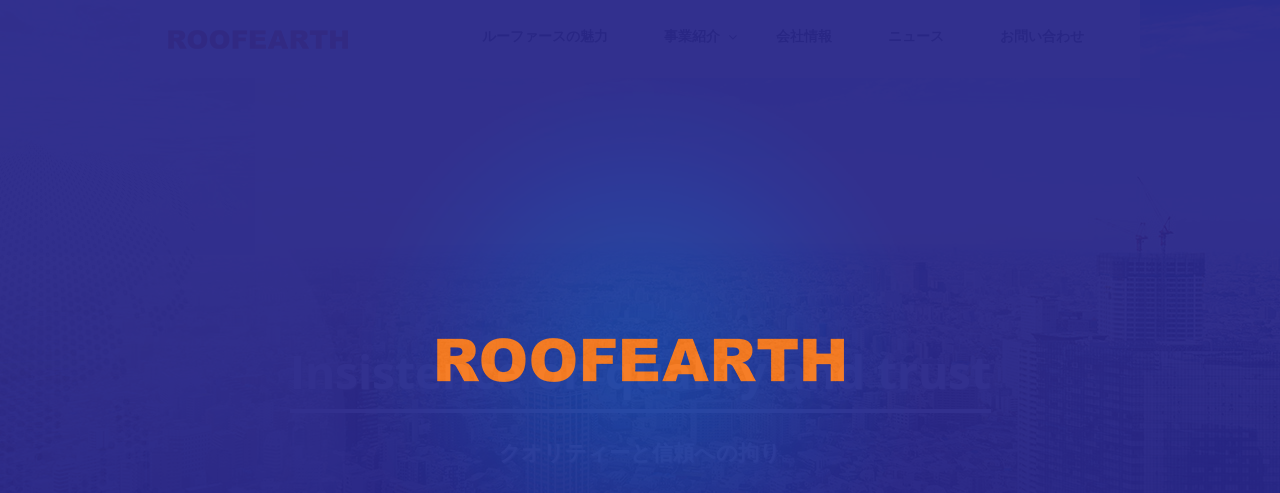

--- FILE ---
content_type: text/html; charset=UTF-8
request_url: http://roofearth.jp/news/821/
body_size: 7953
content:
<!DOCTYPE html>
<html lang="ja">
<head>
	<meta charset="UTF-8">
	<meta name="robots" content="INDEX,FOLLOW">
	<meta name="viewport" content="width=device-width,initial-scale=auto">
	<meta name="format-detection" content="telephone=no">
	<meta name="description" itemprop="description" content="">
	<meta name="keywords" itemprop="keywords" content="">
	<meta name="SKYPE_TOOLBAR" content="SKYPE_TOOLBAR_PARSER_COMPATIBLE">
	<meta http-equiv="X-UA-Compatible" content="IE=edge">
	<title>住友不動産御成門タワーにアルミルーバー、スチール手摺を納品致しました。 - 株式会社ルーファース株式会社ルーファース</title>
	<link rel="index contents" href="/" title="ホーム">
	<link rel="stylesheet" type="text/css" media="all" href="/wp/wp-content/themes/ROOFEARTH-PC2017/style.css?v=1610093238" />
	<link href="https://netdna.bootstrapcdn.com/font-awesome/4.7.0/css/font-awesome.min.css" rel="stylesheet">
	<link rel="stylesheet" href="//cdnjs.cloudflare.com/ajax/libs/jquery.mb.YTPlayer/3.0.19/css/jquery.mb.YTPlayer.min.css" />
	
		<!-- All in One SEO 4.8.1.1 - aioseo.com -->
	<meta name="robots" content="max-image-preview:large" />
	<meta name="author" content="roofearth_admin"/>
	<link rel="canonical" href="http://roofearth.jp/news/821/" />
	<meta name="generator" content="All in One SEO (AIOSEO) 4.8.1.1" />
		<meta property="og:locale" content="ja_JP" />
		<meta property="og:site_name" content="株式会社ルーファース -" />
		<meta property="og:type" content="article" />
		<meta property="og:title" content="住友不動産御成門タワーにアルミルーバー、スチール手摺を納品致しました。 - 株式会社ルーファース" />
		<meta property="og:url" content="http://roofearth.jp/news/821/" />
		<meta property="article:published_time" content="2018-06-14T09:48:53+00:00" />
		<meta property="article:modified_time" content="2018-06-14T09:48:53+00:00" />
		<meta name="twitter:card" content="summary" />
		<meta name="twitter:title" content="住友不動産御成門タワーにアルミルーバー、スチール手摺を納品致しました。 - 株式会社ルーファース" />
		<script type="application/ld+json" class="aioseo-schema">
			{"@context":"https:\/\/schema.org","@graph":[{"@type":"BlogPosting","@id":"http:\/\/roofearth.jp\/news\/821\/#blogposting","name":"\u4f4f\u53cb\u4e0d\u52d5\u7523\u5fa1\u6210\u9580\u30bf\u30ef\u30fc\u306b\u30a2\u30eb\u30df\u30eb\u30fc\u30d0\u30fc\u3001\u30b9\u30c1\u30fc\u30eb\u624b\u647a\u3092\u7d0d\u54c1\u81f4\u3057\u307e\u3057\u305f\u3002 - \u682a\u5f0f\u4f1a\u793e\u30eb\u30fc\u30d5\u30a1\u30fc\u30b9","headline":"\u4f4f\u53cb\u4e0d\u52d5\u7523\u5fa1\u6210\u9580\u30bf\u30ef\u30fc\u306b\u30a2\u30eb\u30df\u30eb\u30fc\u30d0\u30fc\u3001\u30b9\u30c1\u30fc\u30eb\u624b\u647a\u3092\u7d0d\u54c1\u81f4\u3057\u307e\u3057\u305f\u3002","author":{"@id":"http:\/\/roofearth.jp\/news\/author\/roofearth_admin\/#author"},"publisher":{"@id":"http:\/\/roofearth.jp\/#organization"},"datePublished":"2018-06-14T18:48:53+09:00","dateModified":"2018-06-14T18:48:53+09:00","inLanguage":"ja","mainEntityOfPage":{"@id":"http:\/\/roofearth.jp\/news\/821\/#webpage"},"isPartOf":{"@id":"http:\/\/roofearth.jp\/news\/821\/#webpage"},"articleSection":"\u5efa\u6750\u4e8b\u696d"},{"@type":"BreadcrumbList","@id":"http:\/\/roofearth.jp\/news\/821\/#breadcrumblist","itemListElement":[{"@type":"ListItem","@id":"http:\/\/roofearth.jp\/#listItem","position":1,"name":"\u5bb6"}]},{"@type":"Organization","@id":"http:\/\/roofearth.jp\/#organization","name":"\u682a\u5f0f\u4f1a\u793e\u30eb\u30fc\u30d5\u30a1\u30fc\u30b9","url":"http:\/\/roofearth.jp\/"},{"@type":"Person","@id":"http:\/\/roofearth.jp\/news\/author\/roofearth_admin\/#author","url":"http:\/\/roofearth.jp\/news\/author\/roofearth_admin\/","name":"roofearth_admin","image":{"@type":"ImageObject","@id":"http:\/\/roofearth.jp\/news\/821\/#authorImage","url":"http:\/\/0.gravatar.com\/avatar\/9994f9cb1b74e5ace4844770e8246eb1?s=96&d=mm&r=g","width":96,"height":96,"caption":"roofearth_admin"}},{"@type":"WebPage","@id":"http:\/\/roofearth.jp\/news\/821\/#webpage","url":"http:\/\/roofearth.jp\/news\/821\/","name":"\u4f4f\u53cb\u4e0d\u52d5\u7523\u5fa1\u6210\u9580\u30bf\u30ef\u30fc\u306b\u30a2\u30eb\u30df\u30eb\u30fc\u30d0\u30fc\u3001\u30b9\u30c1\u30fc\u30eb\u624b\u647a\u3092\u7d0d\u54c1\u81f4\u3057\u307e\u3057\u305f\u3002 - \u682a\u5f0f\u4f1a\u793e\u30eb\u30fc\u30d5\u30a1\u30fc\u30b9","inLanguage":"ja","isPartOf":{"@id":"http:\/\/roofearth.jp\/#website"},"breadcrumb":{"@id":"http:\/\/roofearth.jp\/news\/821\/#breadcrumblist"},"author":{"@id":"http:\/\/roofearth.jp\/news\/author\/roofearth_admin\/#author"},"creator":{"@id":"http:\/\/roofearth.jp\/news\/author\/roofearth_admin\/#author"},"datePublished":"2018-06-14T18:48:53+09:00","dateModified":"2018-06-14T18:48:53+09:00"},{"@type":"WebSite","@id":"http:\/\/roofearth.jp\/#website","url":"http:\/\/roofearth.jp\/","name":"\u682a\u5f0f\u4f1a\u793e\u30eb\u30fc\u30d5\u30a1\u30fc\u30b9","inLanguage":"ja","publisher":{"@id":"http:\/\/roofearth.jp\/#organization"}}]}
		</script>
		<!-- All in One SEO -->

<link rel="alternate" type="application/rss+xml" title="株式会社ルーファース &raquo; 住友不動産御成門タワーにアルミルーバー、スチール手摺を納品致しました。 のコメントのフィード" href="http://roofearth.jp/news/821/feed/" />
<link rel='stylesheet' id='wp-block-library-css' href='/wp/wp-includes/css/dist/block-library/style.min.css?ver=6.5.7' type='text/css' media='all' />
<style id='classic-theme-styles-inline-css' type='text/css'>
/*! This file is auto-generated */
.wp-block-button__link{color:#fff;background-color:#32373c;border-radius:9999px;box-shadow:none;text-decoration:none;padding:calc(.667em + 2px) calc(1.333em + 2px);font-size:1.125em}.wp-block-file__button{background:#32373c;color:#fff;text-decoration:none}
</style>
<style id='global-styles-inline-css' type='text/css'>
body{--wp--preset--color--black: #000000;--wp--preset--color--cyan-bluish-gray: #abb8c3;--wp--preset--color--white: #ffffff;--wp--preset--color--pale-pink: #f78da7;--wp--preset--color--vivid-red: #cf2e2e;--wp--preset--color--luminous-vivid-orange: #ff6900;--wp--preset--color--luminous-vivid-amber: #fcb900;--wp--preset--color--light-green-cyan: #7bdcb5;--wp--preset--color--vivid-green-cyan: #00d084;--wp--preset--color--pale-cyan-blue: #8ed1fc;--wp--preset--color--vivid-cyan-blue: #0693e3;--wp--preset--color--vivid-purple: #9b51e0;--wp--preset--gradient--vivid-cyan-blue-to-vivid-purple: linear-gradient(135deg,rgba(6,147,227,1) 0%,rgb(155,81,224) 100%);--wp--preset--gradient--light-green-cyan-to-vivid-green-cyan: linear-gradient(135deg,rgb(122,220,180) 0%,rgb(0,208,130) 100%);--wp--preset--gradient--luminous-vivid-amber-to-luminous-vivid-orange: linear-gradient(135deg,rgba(252,185,0,1) 0%,rgba(255,105,0,1) 100%);--wp--preset--gradient--luminous-vivid-orange-to-vivid-red: linear-gradient(135deg,rgba(255,105,0,1) 0%,rgb(207,46,46) 100%);--wp--preset--gradient--very-light-gray-to-cyan-bluish-gray: linear-gradient(135deg,rgb(238,238,238) 0%,rgb(169,184,195) 100%);--wp--preset--gradient--cool-to-warm-spectrum: linear-gradient(135deg,rgb(74,234,220) 0%,rgb(151,120,209) 20%,rgb(207,42,186) 40%,rgb(238,44,130) 60%,rgb(251,105,98) 80%,rgb(254,248,76) 100%);--wp--preset--gradient--blush-light-purple: linear-gradient(135deg,rgb(255,206,236) 0%,rgb(152,150,240) 100%);--wp--preset--gradient--blush-bordeaux: linear-gradient(135deg,rgb(254,205,165) 0%,rgb(254,45,45) 50%,rgb(107,0,62) 100%);--wp--preset--gradient--luminous-dusk: linear-gradient(135deg,rgb(255,203,112) 0%,rgb(199,81,192) 50%,rgb(65,88,208) 100%);--wp--preset--gradient--pale-ocean: linear-gradient(135deg,rgb(255,245,203) 0%,rgb(182,227,212) 50%,rgb(51,167,181) 100%);--wp--preset--gradient--electric-grass: linear-gradient(135deg,rgb(202,248,128) 0%,rgb(113,206,126) 100%);--wp--preset--gradient--midnight: linear-gradient(135deg,rgb(2,3,129) 0%,rgb(40,116,252) 100%);--wp--preset--font-size--small: 13px;--wp--preset--font-size--medium: 20px;--wp--preset--font-size--large: 36px;--wp--preset--font-size--x-large: 42px;--wp--preset--spacing--20: 0.44rem;--wp--preset--spacing--30: 0.67rem;--wp--preset--spacing--40: 1rem;--wp--preset--spacing--50: 1.5rem;--wp--preset--spacing--60: 2.25rem;--wp--preset--spacing--70: 3.38rem;--wp--preset--spacing--80: 5.06rem;--wp--preset--shadow--natural: 6px 6px 9px rgba(0, 0, 0, 0.2);--wp--preset--shadow--deep: 12px 12px 50px rgba(0, 0, 0, 0.4);--wp--preset--shadow--sharp: 6px 6px 0px rgba(0, 0, 0, 0.2);--wp--preset--shadow--outlined: 6px 6px 0px -3px rgba(255, 255, 255, 1), 6px 6px rgba(0, 0, 0, 1);--wp--preset--shadow--crisp: 6px 6px 0px rgba(0, 0, 0, 1);}:where(.is-layout-flex){gap: 0.5em;}:where(.is-layout-grid){gap: 0.5em;}body .is-layout-flex{display: flex;}body .is-layout-flex{flex-wrap: wrap;align-items: center;}body .is-layout-flex > *{margin: 0;}body .is-layout-grid{display: grid;}body .is-layout-grid > *{margin: 0;}:where(.wp-block-columns.is-layout-flex){gap: 2em;}:where(.wp-block-columns.is-layout-grid){gap: 2em;}:where(.wp-block-post-template.is-layout-flex){gap: 1.25em;}:where(.wp-block-post-template.is-layout-grid){gap: 1.25em;}.has-black-color{color: var(--wp--preset--color--black) !important;}.has-cyan-bluish-gray-color{color: var(--wp--preset--color--cyan-bluish-gray) !important;}.has-white-color{color: var(--wp--preset--color--white) !important;}.has-pale-pink-color{color: var(--wp--preset--color--pale-pink) !important;}.has-vivid-red-color{color: var(--wp--preset--color--vivid-red) !important;}.has-luminous-vivid-orange-color{color: var(--wp--preset--color--luminous-vivid-orange) !important;}.has-luminous-vivid-amber-color{color: var(--wp--preset--color--luminous-vivid-amber) !important;}.has-light-green-cyan-color{color: var(--wp--preset--color--light-green-cyan) !important;}.has-vivid-green-cyan-color{color: var(--wp--preset--color--vivid-green-cyan) !important;}.has-pale-cyan-blue-color{color: var(--wp--preset--color--pale-cyan-blue) !important;}.has-vivid-cyan-blue-color{color: var(--wp--preset--color--vivid-cyan-blue) !important;}.has-vivid-purple-color{color: var(--wp--preset--color--vivid-purple) !important;}.has-black-background-color{background-color: var(--wp--preset--color--black) !important;}.has-cyan-bluish-gray-background-color{background-color: var(--wp--preset--color--cyan-bluish-gray) !important;}.has-white-background-color{background-color: var(--wp--preset--color--white) !important;}.has-pale-pink-background-color{background-color: var(--wp--preset--color--pale-pink) !important;}.has-vivid-red-background-color{background-color: var(--wp--preset--color--vivid-red) !important;}.has-luminous-vivid-orange-background-color{background-color: var(--wp--preset--color--luminous-vivid-orange) !important;}.has-luminous-vivid-amber-background-color{background-color: var(--wp--preset--color--luminous-vivid-amber) !important;}.has-light-green-cyan-background-color{background-color: var(--wp--preset--color--light-green-cyan) !important;}.has-vivid-green-cyan-background-color{background-color: var(--wp--preset--color--vivid-green-cyan) !important;}.has-pale-cyan-blue-background-color{background-color: var(--wp--preset--color--pale-cyan-blue) !important;}.has-vivid-cyan-blue-background-color{background-color: var(--wp--preset--color--vivid-cyan-blue) !important;}.has-vivid-purple-background-color{background-color: var(--wp--preset--color--vivid-purple) !important;}.has-black-border-color{border-color: var(--wp--preset--color--black) !important;}.has-cyan-bluish-gray-border-color{border-color: var(--wp--preset--color--cyan-bluish-gray) !important;}.has-white-border-color{border-color: var(--wp--preset--color--white) !important;}.has-pale-pink-border-color{border-color: var(--wp--preset--color--pale-pink) !important;}.has-vivid-red-border-color{border-color: var(--wp--preset--color--vivid-red) !important;}.has-luminous-vivid-orange-border-color{border-color: var(--wp--preset--color--luminous-vivid-orange) !important;}.has-luminous-vivid-amber-border-color{border-color: var(--wp--preset--color--luminous-vivid-amber) !important;}.has-light-green-cyan-border-color{border-color: var(--wp--preset--color--light-green-cyan) !important;}.has-vivid-green-cyan-border-color{border-color: var(--wp--preset--color--vivid-green-cyan) !important;}.has-pale-cyan-blue-border-color{border-color: var(--wp--preset--color--pale-cyan-blue) !important;}.has-vivid-cyan-blue-border-color{border-color: var(--wp--preset--color--vivid-cyan-blue) !important;}.has-vivid-purple-border-color{border-color: var(--wp--preset--color--vivid-purple) !important;}.has-vivid-cyan-blue-to-vivid-purple-gradient-background{background: var(--wp--preset--gradient--vivid-cyan-blue-to-vivid-purple) !important;}.has-light-green-cyan-to-vivid-green-cyan-gradient-background{background: var(--wp--preset--gradient--light-green-cyan-to-vivid-green-cyan) !important;}.has-luminous-vivid-amber-to-luminous-vivid-orange-gradient-background{background: var(--wp--preset--gradient--luminous-vivid-amber-to-luminous-vivid-orange) !important;}.has-luminous-vivid-orange-to-vivid-red-gradient-background{background: var(--wp--preset--gradient--luminous-vivid-orange-to-vivid-red) !important;}.has-very-light-gray-to-cyan-bluish-gray-gradient-background{background: var(--wp--preset--gradient--very-light-gray-to-cyan-bluish-gray) !important;}.has-cool-to-warm-spectrum-gradient-background{background: var(--wp--preset--gradient--cool-to-warm-spectrum) !important;}.has-blush-light-purple-gradient-background{background: var(--wp--preset--gradient--blush-light-purple) !important;}.has-blush-bordeaux-gradient-background{background: var(--wp--preset--gradient--blush-bordeaux) !important;}.has-luminous-dusk-gradient-background{background: var(--wp--preset--gradient--luminous-dusk) !important;}.has-pale-ocean-gradient-background{background: var(--wp--preset--gradient--pale-ocean) !important;}.has-electric-grass-gradient-background{background: var(--wp--preset--gradient--electric-grass) !important;}.has-midnight-gradient-background{background: var(--wp--preset--gradient--midnight) !important;}.has-small-font-size{font-size: var(--wp--preset--font-size--small) !important;}.has-medium-font-size{font-size: var(--wp--preset--font-size--medium) !important;}.has-large-font-size{font-size: var(--wp--preset--font-size--large) !important;}.has-x-large-font-size{font-size: var(--wp--preset--font-size--x-large) !important;}
.wp-block-navigation a:where(:not(.wp-element-button)){color: inherit;}
:where(.wp-block-post-template.is-layout-flex){gap: 1.25em;}:where(.wp-block-post-template.is-layout-grid){gap: 1.25em;}
:where(.wp-block-columns.is-layout-flex){gap: 2em;}:where(.wp-block-columns.is-layout-grid){gap: 2em;}
.wp-block-pullquote{font-size: 1.5em;line-height: 1.6;}
</style>
<link rel='stylesheet' id='wordpress-popular-posts-css-css' href='/wp/wp-content/plugins/wordpress-popular-posts/assets/css/wpp.css?ver=5.5.1' type='text/css' media='all' />
<script type="application/json" id="wpp-json">
/* <![CDATA[ */
{"sampling_active":0,"sampling_rate":100,"ajax_url":"http:\/\/roofearth.jp\/wp-json\/wordpress-popular-posts\/v1\/popular-posts","api_url":"http:\/\/roofearth.jp\/wp-json\/wordpress-popular-posts","ID":821,"token":"261cc49332","lang":0,"debug":0}
/* ]]> */
</script>
<script type="text/javascript" src="//roofearth.jp/wp/wp-content/plugins/wordpress-popular-posts/assets/js/wpp.min.js?ver=5.5.1" id="wpp-js-js"></script>
<link rel="https://api.w.org/" href="http://roofearth.jp/wp-json/" /><link rel="alternate" type="application/json" href="http://roofearth.jp/wp-json/wp/v2/posts/821" /><link rel="EditURI" type="application/rsd+xml" title="RSD" href="http://roofearth.jp/wp/xmlrpc.php?rsd" />
<link rel='shortlink' href='http://roofearth.jp/?p=821' />
<link rel="alternate" type="application/json+oembed" href="http://roofearth.jp/wp-json/oembed/1.0/embed?url=http%3A%2F%2Froofearth.jp%2Fnews%2F821%2F" />
<link rel="alternate" type="text/xml+oembed" href="http://roofearth.jp/wp-json/oembed/1.0/embed?url=http%3A%2F%2Froofearth.jp%2Fnews%2F821%2F&#038;format=xml" />
            <style id="wpp-loading-animation-styles">@-webkit-keyframes bgslide{from{background-position-x:0}to{background-position-x:-200%}}@keyframes bgslide{from{background-position-x:0}to{background-position-x:-200%}}.wpp-widget-placeholder,.wpp-widget-block-placeholder{margin:0 auto;width:60px;height:3px;background:#dd3737;background:linear-gradient(90deg,#dd3737 0%,#571313 10%,#dd3737 100%);background-size:200% auto;border-radius:3px;-webkit-animation:bgslide 1s infinite linear;animation:bgslide 1s infinite linear}</style>
            <link rel="icon" href="http://roofearth.jp/wp/wp-content/uploads/2017/06/cropped-company_pic_01-32x32.jpg" sizes="32x32" />
<link rel="icon" href="http://roofearth.jp/wp/wp-content/uploads/2017/06/cropped-company_pic_01-192x192.jpg" sizes="192x192" />
<link rel="apple-touch-icon" href="http://roofearth.jp/wp/wp-content/uploads/2017/06/cropped-company_pic_01-180x180.jpg" />
<meta name="msapplication-TileImage" content="http://roofearth.jp/wp/wp-content/uploads/2017/06/cropped-company_pic_01-270x270.jpg" />
</head>
<body>
	<script>
	(function(i,s,o,g,r,a,m){i['GoogleAnalyticsObject']=r;i[r]=i[r]||function(){
	(i[r].q=i[r].q||[]).push(arguments)},i[r].l=1*new Date();a=s.createElement(o),
	m=s.getElementsByTagName(o)[0];a.async=1;a.src=g;m.parentNode.insertBefore(a,m)
	})(window,document,'script','https://www.google-analytics.com/analytics.js','ga');

	ga('create', 'UA-100007856-1', 'auto');
	ga('send', 'pageview');

	</script>
	<header class="l-header">
		<div class="wrap">
			<ul class="flex-list base">
				<li class="logo">
					<h1><a href="/"><img src="//roofearth.jp/wp/wp-content/themes/ROOFEARTH-PC2017/img/header_logo.png" width="180" height="19" alt="株式会社ルーファース"></a></h1>
				</li>
				<li>
					<nav>
						<ul class="nav flex-list">
							<li><a href="/miryoku/">ルーファースの魅力</a></li>
							<li class="l-pulldown">
								<a class="head is-false">事業紹介<i class="fa fa-fw fa-angle-down" aria-hidden="true"></i></a>
								<ul class="body">
									<li><a href="/kenzai/">建材・施工事業</a></li>
									<li><a href="/led/">照明事業</a></li>
									<li><a href="/digital/">デジタルサイン事業</a></li>
									<li><a href="/other/">その他事業</a></li>
								</ul>
							</li>
							<li><a href="/company/">会社情報</a></li>
							<li><a href="/news/">ニュース</a></li>
							<li><a href="/contact/">お問い合わせ</a></li>
						</ul>
					</nav>
				</li>
			</ul>
		</div>
	</header>
	<!-- /.l-header -->
	<div class="l-mv %e4%bd%8f%e5%8f%8b%e4%b8%8d%e5%8b%95%e7%94%a3%e5%be%a1%e6%88%90%e9%96%80%e3%82%bf%e3%83%af%e3%83%bc%e3%81%ab%e3%82%a2%e3%83%ab%e3%83%9f%e3%83%ab%e3%83%bc%e3%83%90%e3%83%bc%e3%80%81%e3%82%b9%e3%83%81">
	</div>
	<div id="loading" class="loading hide"><div class="in">
		<img class="logo" src="//roofearth.jp/wp/wp-content/themes/ROOFEARTH-PC2017/img/load_logo.png" width="407" height="44" alt="株式会社ルーファース">
	</div></div>
	<div class="l-contents l-top">

		<div class="mv-text"><div class="in">
			<p class="main open-s">Insistence on quality and trust</p>
			<p class="sub">クオリティーと信頼への拘り</p>
		</div></div>

		<div class="l-gridbox wrap w960">
			<ul class="flex-list">
				<li><a href="/kenzai/">
					<ul class="flex-list">
						<li class="text">
							<h2 class="name">建材・施工事業</h2>
							<p>厳選された建材をアジア各国から輸入販売し、施工サービスまで提供。</p>
						</li>
						<li class="img filter">
							<img class="off" src="//roofearth.jp/wp/wp-content/themes/ROOFEARTH-PC2017/img/top_grid_01.jpg" width="240" height="240" alt="建材・施工事業">
							<img class="on wave1" src="//roofearth.jp/wp/wp-content/themes/ROOFEARTH-PC2017/img/top_grid_01_on.jpg" width="240" height="240" alt="建材・施工事業">
						</li>
					</ul>
				</a></li>
				<li><a href="/led/">
					<ul class="flex-list">
						<li class="text">
							<h2 class="name">照明事業</h2>
							<p>設計・部材選定・製造工程のひとつひとつにこだわった照明製品をご提案。</p>
						</li>
						<li class="img filter">
							<img class="off" src="//roofearth.jp/wp/wp-content/themes/ROOFEARTH-PC2017/img/top_grid_02_on.jpg" width="240" height="240" alt="照明事業">
							<img class="on wave3" src="//roofearth.jp/wp/wp-content/themes/ROOFEARTH-PC2017/img/top_grid_02.jpg" width="240" height="240" alt="照明事業">
						</li>
					</ul>
				</a></li>
				<li><a href="/digital/">
					<ul class="flex-list">
						<li class="pc img filter">
							<div class="movie" id="yt-player" data-property="{
								videoURL: 'lmFBk3YfZTI',
								containment: 'self',
								autoPlay: true,
								loop: 1,
								mute: true,
								startAt: 0,
								opacity: 1,
								showControls: false,
								showYTLogo: false
							}"></div>
						</li>
						<li class="sp img filter">
							<img class="on" src="//roofearth.jp/wp/wp-content/themes/ROOFEARTH-PC2017/img/top_grid_05.jpg" width="240" height="240" alt="デジタルサイン事業">
							<img class="off" src="//roofearth.jp/wp/wp-content/themes/ROOFEARTH-PC2017/img/top_grid_05.jpg" width="240" height="240" alt="デジタルサイン事業">
						</li>
						<li class="text">
							<h2 class="name">デジタルサイン事業</h2>
							<p>町をひときわ彩る、新しいデジタルサイネージ技術をご紹介。</p>
						</li>
					</ul>
				</a></li>
				<li><a href="/other/">
					<ul class="flex-list">
						<li class="img filter">
							<img class="off" src="//roofearth.jp/wp/wp-content/themes/ROOFEARTH-PC2017/img/top_grid_04.jpg" width="240" height="240" alt="その他事業">
							<img class="on wave2" src="//roofearth.jp/wp/wp-content/themes/ROOFEARTH-PC2017/img/top_grid_03_on.jpg" width="240" height="240" alt="その他事業">
						</li>
						<li class="text">
							<h2 class="name">その他事業</h2>
							<p>貿易事業や、マンガ家の作品を用いたプロモーションサービスのご提案など、その他事業をご紹介。</p>
						</li>
					</ul>
				</a></li>
			</ul>
		</div>

		<div class="wrap w960">
			<div class="l-newslist">
				<ul class="flex-list base">
					<li class="base-l">
						<h2 class="head open-s">NEWS</h2>
						<p class="more">
							<a href="/news/" class="l-btn open-s">more <i class="fa fa-angle-right" aria-hidden="true"></i></a>
						</p>
					</li>
					<li class="base-r">
						<ul>
	<li class="post-box"><ul class="flex-list">
		<li class="cat"><span class="l-tax tax-kenzai">建材事業</span></li>
		<li class="posts">
			<ul class="slick">

																	<li>
							<span class="post-title">
		PMO高輪ゲートウェイにアルミスパンドレルを納品致しました。	</span>
					</li>
									<li>
							<span class="post-title">
		住友不動産秋葉原東ビルにアルミルーバーを納品致しました。	</span>
					</li>
									<li>
							<span class="post-title">
		成蹊大学11号館にアルミルーバーを納品致しました。	</span>
					</li>
									<li>
							<span class="post-title">
		レジデンスコート世田谷桜丘にアルミルーバー、アルミパネルを納品致しました。	</span>
					</li>
									<li>
							<span class="post-title">
		虎ノ門ヒルズステーションタワーにアルミルーバー等を納品致しました。	</span>
					</li>
											</ul>
		</li>
	</ul></li>
	<li class="post-box"><ul class="flex-list">
		<li class="cat"><span class="l-tax tax-led">照明事業</span></li>
		<li class="posts">
			<ul class="slick">

																	<li>
							<span class="post-title">
		成蹊学園大学サッカー場の照明改修を致しました。	</span>
					</li>
									<li>
							<span class="post-title">
		仮設照明の新製品【両面ジャックロープライト】が発売されました。	</span>
					</li>
									<li>
							<span class="post-title">
		アソルティ東新橋ビルの看板照明改修工事を致しました。	</span>
					</li>
									<li>
							<span class="post-title">
		光明池自動車教習所の照明改修を致しました。	</span>
					</li>
									<li>
							<span class="post-title">
		八尾柏原ドライビングスクール室内の照明改修を致しました。	</span>
					</li>
											</ul>
		</li>
	</ul></li>
	<li class="post-box"><ul class="flex-list">
		<li class="cat"><span class="l-tax tax-digital">サイン事業</span></li>
		<li class="posts">
			<ul class="slick">

																	<li>
							<span class="post-title">
		戸田建設株式会社に大型LEDビジョンを納品致しました。	</span>
					</li>
											</ul>
		</li>
	</ul></li>
						</ul>
					</li>
				</ul>
			</div>
		</div>

		<div class="message">
			<h2 class="head open-s">Message</h2>
			<p class="sub">メッセージ</p>
			<div class="logo"><img src="//roofearth.jp/wp/wp-content/themes/ROOFEARTH-PC2017/img/message_logo.png" width="300" height="70" alt="お客様の拘りを形にします"></div>
			<p class="text">
				平成11年設立以来、お客様にご納得いただけるサービスを<br>
				リーズナブル・納期厳守をモットーにご提供し、ご好評を頂いております。
			</p>
			<p class="btn">
				<a href="/company/" class="l-btn w-line w400">メッセージ<i class="fa fa-angle-right" aria-hidden="true"></i></a>
			</p>
		</div>
	</div>
	<!-- /.l-contents -->
	<footer class="l-footer">
		<p class="logo"><a href="/"><img src="//roofearth.jp/wp/wp-content/themes/ROOFEARTH-PC2017/img/footer_logo.png" width="142" height="38" alt="株式会社ルーファース"></a></p>
		<div class="wrap w960">
			<ul class="flex-list links">
				<li><a href="/miryoku/">ルーファースの魅力</a></li>
				<li><a href="/kenzai/">建材事業</a></li>
				<li><a href="/led/">照明事業</a></li>
				<li><a href="/digital/">デジタルサイン事業</a></li>
				<li><a href="/other/">その他事業</a></li>
				<li><a href="/company/">会社情報</a></li>
				<li><a href="/news/">ニュース</a></li>
				<li><a href="/contact/">お問い合わせ</a></li>
			</ul>
			<p class="copy">
				Copyright &copy; ROOFEARTH. All Rights Reserved.
			</p>
		</div>
	</footer>
	<!-- /.l-footer -->
	<script src="//ajax.googleapis.com/ajax/libs/jquery/3.2.1/jquery.min.js"></script>
	<script src="//cdnjs.cloudflare.com/ajax/libs/jquery.mb.YTPlayer/3.0.19/jquery.mb.YTPlayer.min.js"></script>
	<script src="//cdnjs.cloudflare.com/ajax/libs/jquery-infinitescroll/2.1.0/jquery.infinitescroll.min.js"></script>
	<script src="//roofearth.jp/wp/wp-content/themes/ROOFEARTH-PC2017/js/slick.min.js"></script>
	<script src="//roofearth.jp/wp/wp-content/themes/ROOFEARTH-PC2017/js/jquery.cookie.js"></script>
	<script src="//roofearth.jp/wp/wp-content/themes/ROOFEARTH-PC2017/js/jquery.magnific-popup.min.js"></script>
	<script src="//roofearth.jp/wp/wp-content/themes/ROOFEARTH-PC2017/js/common.min.js"></script>
		<script type="text/javascript" id="wp-postviews-cache-js-extra">
/* <![CDATA[ */
var viewsCacheL10n = {"admin_ajax_url":"http:\/\/roofearth.jp\/wp\/wp-admin\/admin-ajax.php","nonce":"ebe7331562","post_id":"821"};
/* ]]> */
</script>
<script type="text/javascript" src="//roofearth.jp/wp/wp-content/plugins/wp-postviews/postviews-cache.js?ver=1.78" id="wp-postviews-cache-js"></script>
</body>
</html>

<!--
Performance optimized by W3 Total Cache. Learn more: https://www.boldgrid.com/w3-total-cache/


Served from: roofearth.jp @ 2026-01-25 14:36:35 by W3 Total Cache
-->

--- FILE ---
content_type: text/css
request_url: http://roofearth.jp/wp/wp-content/themes/ROOFEARTH-PC2017/style.css?v=1610093238
body_size: 19199
content:
/*!
Theme Name:PCSP2017
Description:PCSP用テーマ
Version:1
Author:株式会社SPC
Author URI:https://spc-jpn.co.jp/
*/html,body,div,span,applet,object,iframe,h1,h2,h3,h4,h5,h6,p,blockquote,pre,a,abbr,acronym,address,big,cite,code,del,dfn,em,img,ins,kbd,q,s,samp,small,strike,strong,sub,sup,tt,var,b,u,i,center,dl,dt,dd,ol,ul,li,fieldset,form,label,legend,table,caption,tbody,tfoot,thead,tr,th,td,article,aside,canvas,details,embed,figure,figcaption,footer,header,hgroup,menu,nav,output,ruby,section,summary,time,mark,audio,video{margin:0;padding:0;border:0;font:inherit;font-size:100%;vertical-align:baseline}html{line-height:1}ol,ul{list-style:none}table{border-collapse:collapse;border-spacing:0}caption,th,td{text-align:left;font-weight:normal;vertical-align:middle}q,blockquote{quotes:none}q:before,q:after,blockquote:before,blockquote:after{content:"";content:none}a img{border:none}article,aside,details,figcaption,figure,footer,header,hgroup,main,menu,nav,section,summary{display:block}.cf,.float-list,.searchform,.l-wppost>div,.l-wppost p{*zoom:1}.cf:after,.float-list:after,.searchform:after,.l-wppost>div:after,.l-wppost p:after{content:"";display:table;clear:both}a{-moz-transition:.3s;-o-transition:.3s;-webkit-transition:.3s;transition:.3s}.sp{display:none}html{-moz-box-sizing:border-box;-webkit-box-sizing:border-box;box-sizing:border-box;font-size:62.5%}*,*:before,*:after{-moz-box-sizing:inherit;-webkit-box-sizing:inherit;box-sizing:inherit}img{-moz-box-sizing:content-box;-webkit-box-sizing:content-box;box-sizing:content-box;max-width:100%;height:auto;vertical-align:middle}b,strong{font-weight:700}body,button,input,select,textarea{font-family:"WinYuGothic","YuGothic","Hiragino Kaku Gothic ProN","ヒラギノ角ゴ ProN W3","Meiryo","メイリオ","sans-serif";word-wrap:break-word}input[type="button"],input[type="submit"]{-webkit-appearance:none}input[type="text"],input[type="password"],textarea,select{outline:none}a,area,input[type="button"],input[type="submit"],input[type="reset"],input[type="checkbox"],input[type="radio"],button,select,label{cursor:pointer}form ::-webkit-input-placeholder{color:#C6C6C6}form :-moz-placeholder{opacity:1;color:#C6C6C6}form ::-moz-placeholder{opacity:1;color:#C6C6C6}form :-ms-input-placeholder{color:#C6C6C6}table{width:100%;max-width:100%}table td,table th{padding:3px;min-height:1em}table th{font-weight:700;word-wrap:break-word;word-break:break-all}table td{word-wrap:break-word;word-break:break-all}table p:not([class]):not(:last-child){margin-bottom:1em}table.fix{table-layout:fixed}table.th-lock th{word-wrap:normal;word-break:keep-all}@media screen and (max-width: 768px){table td,table th{word-wrap:break-word;word-break:break-all}}input[type='text'],textarea{margin:.1em;width:100%}input[type='text'].miniform,textarea.miniform{width:40%}.u-list>li{width:98%;margin-left:2%;list-style-type:disc}.o-list>li{width:98%;margin-left:2%;list-style-type:decimal}.float-list>li:not(.fl-right){float:left}.flex-list{display:-webkit-flex;display:flex;-webkit-flex-direction:row;flex-direction:row}.flex-list.jc-start{-webkit-justify-content:flex-start;justify-content:flex-start}.flex-list.jc-end{-webkit-justify-content:flex-end;justify-content:flex-end}.flex-list.jc-center{-webkit-justify-content:center;justify-content:center}.flex-list.jc-between{-webkit-justify-content:space-between;justify-content:space-between}.flex-list.jc-around{-webkit-justify-content:space-around;justify-content:space-around}.flex-list.ai-start{-webkit-align-items:flex-start;align-items:flex-start}.flex-list.ai-end{-webkit-align-items:flex-end;align-items:flex-end}.flex-list.ai-center{-webkit-align-items:center;align-items:center}.flex-list.ai-between{-webkit-align-items:space-between;align-items:space-between}.flex-list.ai-around{-webkit-align-items:space-around;align-items:space-around}.table-list{display:table;width:100%}.table-list>li{display:table-cell;vertical-align:top}.table-list.fix{table-layout:fixed}@media screen and (max-width: 768px){.table-list.res{display:block;width:100%}.table-list.res>li{display:block}}.inline-list{font-size:0;letter-spacing:-.4em}.inline-list>li{display:inline-block;letter-spacing:normal;vertical-align:top;font-size:14px;font-size:1.4rem}.bnr-list>li>a{display:block}.bnr-list>li>a img{display:block;width:100%}@media screen and (max-width: 768px){.bnr-list>li{float:none;margin-left:0;margin-right:0}}@media screen and (max-width: 768px){.float-list.spshift>li,.table-list.spshift>li,.inline-list.spshift>li{display:block;float:none;width:100%}}@media screen and (min-width: 769px){a.oc,.oc a{display:inline-block;vertical-align:bottom}a.oc img,.oc a img{-moz-transition:.3s;-o-transition:.3s;-webkit-transition:.3s;transition:.3s}a.oc:hover img,.oc a:hover img{filter:progid:DXImageTransform.Microsoft.Alpha(Opacity=70);opacity:.7}}.youtube-iframe{position:relative;width:100%;padding-top:56.25%}.youtube-iframe iframe{position:absolute;top:0;right:0;width:100% !important;height:100% !important}.mo-tframe{text-shadow:0 1px 0 #FFF,1px 0 0 #FFF,0 -1px 0 #FFF,-1px 0 0 #FFF,-1px -1px 0 #FFF,1px -1px 0 #FFF,-1px 1px 0 #FFF,1px 1px 0 #FFF}.dummy{text-decoration:line-through !important;color:red !important}.l-tax{display:inline-block;min-width:90px;text-align:center;padding:.3em;margin:0;font-size:12px;font-size:1.2rem;color:#FFF;background:#3b3b3b;text-decoration:none}.l-tax.tax-all{background:#81be5c}.l-tax.tax-kenzai{background:#2fc597}.l-tax.tax-led{background:#c9c92b}.l-tax.tax-digital{background:#37a7bd}.l-tax.tax-other{background:#ce7226}.l-tax:hover{text-decoration:none}.l-btn{display:inline-block;position:relative;-moz-border-radius:0;-webkit-border-radius:0;border-radius:0;font-size:20px;font-size:2rem;font-weight:700;border:none;width:100%;text-align:center;text-decoration:none;line-height:1;z-index:1;padding:1em;vertical-align:bottom;overflow:hidden}.l-btn .fa-angle-right{-moz-transition:.3s;-o-transition:.3s;-webkit-transition:.3s;transition:.3s;position:absolute;top:50%;margin-top:-.5em;right:.8em}.l-btn:hover .fa-angle-right{right:.5em}.l-btn.sharp{-moz-border-radius:0;-webkit-border-radius:0;border-radius:0}.l-btn.unsharp{-moz-border-radius:5px;-webkit-border-radius:5px;border-radius:5px}.l-btn.gold{border:solid 2px #b2a285;color:#b2a285}.l-btn.gold:before{-moz-transition:.3s;-o-transition:.3s;-webkit-transition:.3s;transition:.3s;content:"";display:inline-block;position:absolute;top:0;left:-100%;z-index:-1;width:100%;height:100%;background:#b2a285}.l-btn.gold:hover{color:#FFF}.l-btn.gold:hover:before{left:0}.l-btn.white{border:solid 1px #FFF;color:#FFF;background-color:#FFF}.l-btn.white:hover{color:#FFF;background-color:#FFF}.l-btn.w-line{color:#FFF;border:solid 1px #FFF}.l-btn.w-line:hover{color:#FFF;background-color:rgba(255,255,255,0.1)}.l-btn.b-line{color:#404961;border:solid 1px #404961}.l-btn.b-line:hover{color:#FFF;background-color:#404961}.l-btn.contact{padding:.5em;border:solid 2px #333333;color:#333333;font-size:1.4rem;width:250px;text-align:center}.l-btn.contact .fa{position:static;margin-left:-1em}.l-btn.contact:hover{color:#FFF;background-color:#333333}.l-btn.contact:hover .fa{padding-left:.5em}.l-btn.arrow{background-image:url("images/icon_btn_arrow.png");background-position:97% center;background-repeat:no-repeat}.l-btn.blank{background-image:url("images/icon_blank_b.png");background-position:98% 10%;background-repeat:no-repeat}.l-btn.w220{width:100%;max-width:220px}.l-btn.w250{width:100%;max-width:250px}.l-btn.w300{width:100%;max-width:300px}.l-btn.w400{width:100%;max-width:400px}.l-btn:hover{text-decoration:none}.l-btn .sub{font-size:13px;font-size:1.3rem}form input[type=text]:focus,form textarea:focus{-moz-box-shadow:1px 1px 0 0 #c5c7cb inset;-webkit-box-shadow:1px 1px 0 0 #c5c7cb inset;box-shadow:1px 1px 0 0 #c5c7cb inset}.searchform{margin:0 30px 0 0;height:25px}.searchform input[type=text]{display:inline-block;border:solid 1px #333;width:80%;height:25px;background:#FFF}.searchform input[type=submit]{display:inline-block;margin-left:1%}@media screen and (max-width: 768px){.sp-table tbody tr{*zoom:1}.sp-table tbody tr:after{content:"";display:table;clear:both}.sp-table tbody tr td,.sp-table tbody tr th{float:left;width:100%}.table-wrap{overflow-y:scroll}}.ball-pulse-sync>div,.ball-pulse>div,.ball-scale-random>div,.ball-scale>div{background-color:#fff;border-radius:100%;margin:2px;display:inline-block}@-webkit-keyframes scale{0%,80%{-webkit-transform:scale(1);transform:scale(1);opacity:1}45%{-webkit-transform:scale(0.1);transform:scale(0.1);opacity:.7}}@keyframes scale{0%,80%{-webkit-transform:scale(1);transform:scale(1);opacity:1}45%{-webkit-transform:scale(0.1);transform:scale(0.1);opacity:.7}}.ball-pulse>div:nth-child(1){-webkit-animation:scale 0.75s -0.24s infinite cubic-bezier(0.2, 0.68, 0.18, 1.08);animation:scale 0.75s -0.24s infinite cubic-bezier(0.2, 0.68, 0.18, 1.08)}.ball-pulse>div:nth-child(2){-webkit-animation:scale 0.75s -0.12s infinite cubic-bezier(0.2, 0.68, 0.18, 1.08);animation:scale 0.75s -0.12s infinite cubic-bezier(0.2, 0.68, 0.18, 1.08)}.ball-pulse>div:nth-child(3){-webkit-animation:scale 0.75s 0s infinite cubic-bezier(0.2, 0.68, 0.18, 1.08);animation:scale 0.75s 0s infinite cubic-bezier(0.2, 0.68, 0.18, 1.08)}.ball-pulse>div{width:15px;height:15px;-webkit-animation-fill-mode:both;animation-fill-mode:both}@-webkit-keyframes ball-pulse-sync{33%{-webkit-transform:translateY(10px);transform:translateY(10px)}66%{-webkit-transform:translateY(-10px);transform:translateY(-10px)}100%{-webkit-transform:translateY(0);transform:translateY(0)}}@keyframes ball-pulse-sync{33%{-webkit-transform:translateY(10px);transform:translateY(10px)}66%{-webkit-transform:translateY(-10px);transform:translateY(-10px)}100%{-webkit-transform:translateY(0);transform:translateY(0)}}.ball-pulse-sync>div:nth-child(1){-webkit-animation:ball-pulse-sync .6s -.14s infinite ease-in-out;animation:ball-pulse-sync .6s -.14s infinite ease-in-out}.ball-pulse-sync>div:nth-child(2){-webkit-animation:ball-pulse-sync .6s -70ms infinite ease-in-out;animation:ball-pulse-sync .6s -70ms infinite ease-in-out}.ball-pulse-sync>div:nth-child(3){-webkit-animation:ball-pulse-sync .6s 0s infinite ease-in-out;animation:ball-pulse-sync .6s 0s infinite ease-in-out}.ball-pulse-sync>div{width:15px;height:15px;-webkit-animation-fill-mode:both;animation-fill-mode:both}@-webkit-keyframes ball-scale{0%{-webkit-transform:scale(0);transform:scale(0)}100%{-webkit-transform:scale(1);transform:scale(1);opacity:0}}@keyframes ball-scale{0%{-webkit-transform:scale(0);transform:scale(0)}100%{-webkit-transform:scale(1);transform:scale(1);opacity:0}}.ball-scale>div{height:60px;width:60px;-webkit-animation:ball-scale 1s 0s ease-in-out infinite;animation:ball-scale 1s 0s ease-in-out infinite}.ball-scale-random{width:37px;height:40px}.ball-scale-random>div{position:absolute;height:30px;width:30px;-webkit-animation:ball-scale 1s 0s ease-in-out infinite;animation:ball-scale 1s 0s ease-in-out infinite}.ball-rotate,.ball-rotate>div{position:relative}.ball-rotate>div,.ball-rotate>div:after,.ball-rotate>div:before{background-color:#fff;width:15px;height:15px;border-radius:100%}.ball-scale-random>div:nth-child(1){margin-left:-7px;-webkit-animation:ball-scale 1s .2s ease-in-out infinite;animation:ball-scale 1s .2s ease-in-out infinite}.ball-scale-random>div:nth-child(3){margin-left:-2px;margin-top:9px;-webkit-animation:ball-scale 1s .5s ease-in-out infinite;animation:ball-scale 1s .5s ease-in-out infinite}@-webkit-keyframes rotate{0%{-webkit-transform:rotate(0);transform:rotate(0)}50%{-webkit-transform:rotate(180deg);transform:rotate(180deg)}100%{-webkit-transform:rotate(360deg);transform:rotate(360deg)}}.ball-rotate>div{margin:2px;-webkit-animation-fill-mode:both;animation-fill-mode:both}.ball-rotate>div:first-child{-webkit-animation:rotate 1s 0s cubic-bezier(0.7, -0.13, 0.22, 0.86) infinite;animation:rotate 1s 0s cubic-bezier(0.7, -0.13, 0.22, 0.86) infinite}.ball-rotate>div:after,.ball-rotate>div:before{margin:2px;content:"";position:absolute;opacity:.8}.ball-rotate>div:before{top:0;left:-28px}.ball-rotate>div:after{top:0;left:25px}.ball-clip-rotate>div{border-radius:100%;margin:2px;border:2px solid #fff;border-bottom-color:transparent;height:26px;width:26px;background:0 0 !important;display:inline-block;-webkit-animation:rotate .75s 0s linear infinite;animation:rotate .75s 0s linear infinite}@keyframes rotate{0%{-webkit-transform:rotate(0);transform:rotate(0)}50%{-webkit-transform:rotate(180deg);transform:rotate(180deg)}100%{-webkit-transform:rotate(360deg);transform:rotate(360deg)}}@keyframes scale{30%{-webkit-transform:scale(0.3);transform:scale(0.3)}100%{-webkit-transform:scale(1);transform:scale(1)}}.ball-clip-rotate-pulse{position:relative;-webkit-transform:translateY(-15px);transform:translateY(-15px)}.ball-clip-rotate-pulse>div{-webkit-animation-fill-mode:both;animation-fill-mode:both;position:absolute;top:0;left:0;border-radius:100%}.ball-clip-rotate-pulse>div:first-child{background:#fff;height:16px;width:16px;top:7px;left:-7px;-webkit-animation:scale 1s 0s cubic-bezier(0.09, 0.57, 0.49, 0.9) infinite;animation:scale 1s 0s cubic-bezier(0.09, 0.57, 0.49, 0.9) infinite}.ball-clip-rotate-pulse>div:last-child{position:absolute;width:30px;height:30px;left:-16px;top:-2px;background:0 0;border:2px solid;border-color:#fff transparent;-webkit-animation:rotate 1s 0s cubic-bezier(0.09, 0.57, 0.49, 0.9) infinite;animation:rotate 1s 0s cubic-bezier(0.09, 0.57, 0.49, 0.9) infinite;-webkit-animation-duration:1s;animation-duration:1s}.ball-beat>div,.ball-scale-multiple>div{background-color:#fff;border-radius:100%}@keyframes rotate{0%{-webkit-transform:rotate(0) scale(1);transform:rotate(0) scale(1)}50%{-webkit-transform:rotate(180deg) scale(0.6);transform:rotate(180deg) scale(0.6)}100%{-webkit-transform:rotate(360deg) scale(1);transform:rotate(360deg) scale(1)}}.ball-clip-rotate-multiple{position:relative}.ball-clip-rotate-multiple>div{position:absolute;left:-20px;top:-20px;border:2px solid #fff;border-bottom-color:transparent;border-top-color:transparent;border-radius:100%;height:35px;width:35px;-webkit-animation:rotate 1s 0s ease-in-out infinite;animation:rotate 1s 0s ease-in-out infinite}.ball-clip-rotate-multiple>div:last-child{display:inline-block;top:-10px;left:-10px;width:15px;height:15px;-webkit-animation-duration:.5s;animation-duration:.5s;border-color:#fff transparent;-webkit-animation-direction:reverse;animation-direction:reverse}@-webkit-keyframes ball-scale-ripple{0%{-webkit-transform:scale(0.1);transform:scale(0.1);opacity:1}70%{-webkit-transform:scale(1);transform:scale(1);opacity:.7}100%{opacity:0}}@keyframes ball-scale-ripple{0%{-webkit-transform:scale(0.1);transform:scale(0.1);opacity:1}70%{-webkit-transform:scale(1);transform:scale(1);opacity:.7}100%{opacity:0}}.ball-scale-ripple>div{height:50px;width:50px;border-radius:100%;border:2px solid #fff;-webkit-animation:ball-scale-ripple 1s 0s infinite cubic-bezier(0.21, 0.53, 0.56, 0.8);animation:ball-scale-ripple 1s 0s infinite cubic-bezier(0.21, 0.53, 0.56, 0.8)}@-webkit-keyframes ball-scale-ripple-multiple{0%{-webkit-transform:scale(0.1);transform:scale(0.1);opacity:1}70%{-webkit-transform:scale(1);transform:scale(1);opacity:.7}100%{opacity:0}}@keyframes ball-scale-ripple-multiple{0%{-webkit-transform:scale(0.1);transform:scale(0.1);opacity:1}70%{-webkit-transform:scale(1);transform:scale(1);opacity:.7}100%{opacity:0}}.ball-scale-ripple-multiple{position:relative;-webkit-transform:translateY(-25px);transform:translateY(-25px)}.ball-scale-ripple-multiple>div:nth-child(0){-webkit-animation-delay:-.8s;animation-delay:-.8s}.ball-scale-ripple-multiple>div:nth-child(1){-webkit-animation-delay:-.6s;animation-delay:-.6s}.ball-scale-ripple-multiple>div:nth-child(2){-webkit-animation-delay:-.4s;animation-delay:-.4s}.ball-scale-ripple-multiple>div:nth-child(3){-webkit-animation-delay:-.2s;animation-delay:-.2s}.ball-scale-ripple-multiple>div{position:absolute;top:-2px;left:-26px;width:50px;height:50px;border-radius:100%;border:2px solid #fff;-webkit-animation:ball-scale-ripple-multiple 1.25s 0s infinite cubic-bezier(0.21, 0.53, 0.56, 0.8);animation:ball-scale-ripple-multiple 1.25s 0s infinite cubic-bezier(0.21, 0.53, 0.56, 0.8)}@-webkit-keyframes ball-beat{50%{opacity:.2;-webkit-transform:scale(0.75);transform:scale(0.75)}100%{opacity:1;-webkit-transform:scale(1);transform:scale(1)}}@keyframes ball-beat{50%{opacity:.2;-webkit-transform:scale(0.75);transform:scale(0.75)}100%{opacity:1;-webkit-transform:scale(1);transform:scale(1)}}.ball-beat>div{width:15px;height:15px;margin:2px;display:inline-block;-webkit-animation:ball-beat .7s 0s infinite linear;animation:ball-beat .7s 0s infinite linear}.ball-beat>div:nth-child(2n-1){-webkit-animation-delay:-.35s !important;animation-delay:-.35s !important}@-webkit-keyframes ball-scale-multiple{0%{-webkit-transform:scale(0);transform:scale(0);opacity:0}5%{opacity:1}100%{-webkit-transform:scale(1);transform:scale(1);opacity:0}}@keyframes ball-scale-multiple{0%{-webkit-transform:scale(0);transform:scale(0);opacity:0}5%{opacity:1}100%{-webkit-transform:scale(1);transform:scale(1);opacity:0}}.ball-scale-multiple{position:relative;-webkit-transform:translateY(-30px);transform:translateY(-30px)}.ball-scale-multiple>div:nth-child(2){-webkit-animation-delay:-.4s;animation-delay:-.4s}.ball-scale-multiple>div:nth-child(3){-webkit-animation-delay:-.2s;animation-delay:-.2s}.ball-scale-multiple>div{position:absolute;left:-30px;top:0;opacity:0;margin:0;width:60px;height:60px;-webkit-animation:ball-scale-multiple 1s 0s linear infinite;animation:ball-scale-multiple 1s 0s linear infinite}.ball-triangle-path>div:nth-child(1),.ball-triangle-path>div:nth-child(2){-webkit-animation-duration:2s;-webkit-animation-timing-function:ease-in-out;-webkit-animation-iteration-count:infinite}@-webkit-keyframes ball-triangle-path-1{33%{-webkit-transform:translate(25px, -50px);transform:translate(25px, -50px)}66%{-webkit-transform:translate(50px, 0);transform:translate(50px, 0)}100%{-webkit-transform:translate(0, 0);transform:translate(0, 0)}}@keyframes ball-triangle-path-1{33%{-webkit-transform:translate(25px, -50px);transform:translate(25px, -50px)}66%{-webkit-transform:translate(50px, 0);transform:translate(50px, 0)}100%{-webkit-transform:translate(0, 0);transform:translate(0, 0)}}@-webkit-keyframes ball-triangle-path-2{33%{-webkit-transform:translate(25px, 50px);transform:translate(25px, 50px)}66%{-webkit-transform:translate(-25px, 50px);transform:translate(-25px, 50px)}100%{-webkit-transform:translate(0, 0);transform:translate(0, 0)}}@keyframes ball-triangle-path-2{33%{-webkit-transform:translate(25px, 50px);transform:translate(25px, 50px)}66%{-webkit-transform:translate(-25px, 50px);transform:translate(-25px, 50px)}100%{-webkit-transform:translate(0, 0);transform:translate(0, 0)}}@-webkit-keyframes ball-triangle-path-3{33%{-webkit-transform:translate(-50px, 0);transform:translate(-50px, 0)}66%{-webkit-transform:translate(-25px, -50px);transform:translate(-25px, -50px)}100%{-webkit-transform:translate(0, 0);transform:translate(0, 0)}}@keyframes ball-triangle-path-3{33%{-webkit-transform:translate(-50px, 0);transform:translate(-50px, 0)}66%{-webkit-transform:translate(-25px, -50px);transform:translate(-25px, -50px)}100%{-webkit-transform:translate(0, 0);transform:translate(0, 0)}}.ball-triangle-path{position:relative;-webkit-transform:translate(-29.99px, -37.51px);transform:translate(-29.99px, -37.51px)}.ball-triangle-path>div:nth-child(1){-webkit-animation-name:ball-triangle-path-1;animation-name:ball-triangle-path-1;-webkit-animation-delay:0;animation-delay:0;animation-duration:2s;animation-timing-function:ease-in-out;animation-iteration-count:infinite}.ball-triangle-path>div:nth-child(2){-webkit-animation-name:ball-triangle-path-2;animation-name:ball-triangle-path-2;-webkit-animation-delay:0;animation-delay:0;animation-duration:2s;animation-timing-function:ease-in-out;animation-iteration-count:infinite}.ball-triangle-path>div:nth-child(3){-webkit-animation-name:ball-triangle-path-3;animation-name:ball-triangle-path-3;-webkit-animation-delay:0;animation-delay:0;-webkit-animation-duration:2s;animation-duration:2s;-webkit-animation-timing-function:ease-in-out;animation-timing-function:ease-in-out;-webkit-animation-iteration-count:infinite;animation-iteration-count:infinite}.ball-triangle-path>div{-webkit-animation-fill-mode:both;animation-fill-mode:both;position:absolute;width:10px;height:10px;border-radius:100%;border:1px solid #fff}.ball-grid-beat>div,.ball-pulse-rise>div{-webkit-animation-fill-mode:both;-webkit-animation-iteration-count:infinite}.ball-grid-beat>div,.ball-grid-pulse>div,.ball-pulse-rise>div{height:15px;border-radius:100%;display:inline-block;background-color:#fff;margin:2px}.ball-triangle-path>div:nth-of-type(1){top:50px}.ball-triangle-path>div:nth-of-type(2){left:25px}.ball-triangle-path>div:nth-of-type(3){top:50px;left:50px}@-webkit-keyframes ball-pulse-rise-even{0%{-webkit-transform:scale(1.1);transform:scale(1.1)}25%{-webkit-transform:translateY(-30px);transform:translateY(-30px)}50%{-webkit-transform:scale(0.4);transform:scale(0.4)}75%{-webkit-transform:translateY(30px);transform:translateY(30px)}100%{-webkit-transform:translateY(0);transform:translateY(0);-webkit-transform:scale(1);transform:scale(1)}}@keyframes ball-pulse-rise-even{0%{-webkit-transform:scale(1.1);transform:scale(1.1)}25%{-webkit-transform:translateY(-30px);transform:translateY(-30px)}50%{-webkit-transform:scale(0.4);transform:scale(0.4)}75%{-webkit-transform:translateY(30px);transform:translateY(30px)}100%{-webkit-transform:translateY(0);transform:translateY(0);-webkit-transform:scale(1);transform:scale(1)}}@-webkit-keyframes ball-pulse-rise-odd{0%{-webkit-transform:scale(0.4);transform:scale(0.4)}25%{-webkit-transform:translateY(30px);transform:translateY(30px)}50%{-webkit-transform:scale(1.1);transform:scale(1.1)}75%{-webkit-transform:translateY(-30px);transform:translateY(-30px)}100%{-webkit-transform:translateY(0);transform:translateY(0);-webkit-transform:scale(0.75);transform:scale(0.75)}}@keyframes ball-pulse-rise-odd{0%{-webkit-transform:scale(0.4);transform:scale(0.4)}25%{-webkit-transform:translateY(30px);transform:translateY(30px)}50%{-webkit-transform:scale(1.1);transform:scale(1.1)}75%{-webkit-transform:translateY(-30px);transform:translateY(-30px)}100%{-webkit-transform:translateY(0);transform:translateY(0);-webkit-transform:scale(0.75);transform:scale(0.75)}}.ball-pulse-rise>div{width:15px;animation-fill-mode:both;-webkit-animation-duration:1s;animation-duration:1s;-webkit-animation-timing-function:cubic-bezier(0.15, 0.46, 0.9, 0.6);animation-timing-function:cubic-bezier(0.15, 0.46, 0.9, 0.6);animation-iteration-count:infinite;-webkit-animation-delay:0;animation-delay:0}.ball-pulse-rise>div:nth-child(2n){-webkit-animation-name:ball-pulse-rise-even;animation-name:ball-pulse-rise-even}.ball-pulse-rise>div:nth-child(2n-1){-webkit-animation-name:ball-pulse-rise-odd;animation-name:ball-pulse-rise-odd}@-webkit-keyframes ball-grid-beat{50%{opacity:.7}100%{opacity:1}}@keyframes ball-grid-beat{50%{opacity:.7}100%{opacity:1}}.ball-grid-beat{width:57px}.ball-grid-beat>div:nth-child(1){-webkit-animation-delay:.49s;animation-delay:.49s;-webkit-animation-duration:.93s;animation-duration:.93s}.ball-grid-beat>div:nth-child(2){-webkit-animation-delay:.4s;animation-delay:.4s;-webkit-animation-duration:1.02s;animation-duration:1.02s}.ball-grid-beat>div:nth-child(3){-webkit-animation-delay:.63s;animation-delay:.63s;-webkit-animation-duration:1.07s;animation-duration:1.07s}.ball-grid-beat>div:nth-child(4){-webkit-animation-delay:-40ms;animation-delay:-40ms;-webkit-animation-duration:.75s;animation-duration:.75s}.ball-grid-beat>div:nth-child(5){-webkit-animation-delay:.21s;animation-delay:.21s;-webkit-animation-duration:1.41s;animation-duration:1.41s}.ball-grid-beat>div:nth-child(6){-webkit-animation-delay:-80ms;animation-delay:-80ms;-webkit-animation-duration:.66s;animation-duration:.66s}.ball-grid-beat>div:nth-child(7){-webkit-animation-delay:0s;animation-delay:0s;-webkit-animation-duration:1.36s;animation-duration:1.36s}.ball-grid-beat>div:nth-child(8){-webkit-animation-delay:.78s;animation-delay:.78s;-webkit-animation-duration:1.17s;animation-duration:1.17s}.ball-grid-beat>div:nth-child(9){-webkit-animation-delay:.2s;animation-delay:.2s;-webkit-animation-duration:1.49s;animation-duration:1.49s}.ball-grid-beat>div{width:15px;animation-fill-mode:both;float:left;-webkit-animation-name:ball-grid-beat;animation-name:ball-grid-beat;animation-iteration-count:infinite;-webkit-animation-delay:0;animation-delay:0}@-webkit-keyframes ball-grid-pulse{0%{-webkit-transform:scale(1);transform:scale(1)}50%{-webkit-transform:scale(0.5);transform:scale(0.5);opacity:.7}100%{-webkit-transform:scale(1);transform:scale(1);opacity:1}}@keyframes ball-grid-pulse{0%{-webkit-transform:scale(1);transform:scale(1)}50%{-webkit-transform:scale(0.5);transform:scale(0.5);opacity:.7}100%{-webkit-transform:scale(1);transform:scale(1);opacity:1}}.ball-grid-pulse{width:57px}.ball-grid-pulse>div:nth-child(1){-webkit-animation-delay:.19s;animation-delay:.19s;-webkit-animation-duration:.98s;animation-duration:.98s}.ball-grid-pulse>div:nth-child(2){-webkit-animation-delay:.48s;animation-delay:.48s;-webkit-animation-duration:1.58s;animation-duration:1.58s}.ball-grid-pulse>div:nth-child(3){-webkit-animation-delay:.58s;animation-delay:.58s;-webkit-animation-duration:1.13s;animation-duration:1.13s}.ball-grid-pulse>div:nth-child(4){-webkit-animation-delay:.63s;animation-delay:.63s;-webkit-animation-duration:.98s;animation-duration:.98s}.ball-grid-pulse>div:nth-child(5){-webkit-animation-delay:60ms;animation-delay:60ms;-webkit-animation-duration:.64s;animation-duration:.64s}.ball-grid-pulse>div:nth-child(6){-webkit-animation-delay:.38s;animation-delay:.38s;-webkit-animation-duration:.85s;animation-duration:.85s}.ball-grid-pulse>div:nth-child(7){-webkit-animation-delay:-60ms;animation-delay:-60ms;-webkit-animation-duration:1.53s;animation-duration:1.53s}.ball-grid-pulse>div:nth-child(8){-webkit-animation-delay:.57s;animation-delay:.57s;-webkit-animation-duration:.76s;animation-duration:.76s}.ball-grid-pulse>div:nth-child(9){-webkit-animation-delay:.73s;animation-delay:.73s;-webkit-animation-duration:.98s;animation-duration:.98s}.ball-grid-pulse>div{width:15px;-webkit-animation-fill-mode:both;animation-fill-mode:both;float:left;-webkit-animation-name:ball-grid-pulse;animation-name:ball-grid-pulse;-webkit-animation-iteration-count:infinite;animation-iteration-count:infinite;-webkit-animation-delay:0;animation-delay:0}@-webkit-keyframes ball-spin-fade-loader{50%{opacity:.3;-webkit-transform:scale(0.4);transform:scale(0.4)}100%{opacity:1;-webkit-transform:scale(1);transform:scale(1)}}@keyframes ball-spin-fade-loader{50%{opacity:.3;-webkit-transform:scale(0.4);transform:scale(0.4)}100%{opacity:1;-webkit-transform:scale(1);transform:scale(1)}}.ball-spin-fade-loader{position:relative;top:-10px;left:-10px}.ball-spin-fade-loader>div:nth-child(1){top:25px;left:0;-webkit-animation:ball-spin-fade-loader 1s -.96s infinite linear;animation:ball-spin-fade-loader 1s -.96s infinite linear}.ball-spin-fade-loader>div:nth-child(2){top:17.05px;left:17.05px;-webkit-animation:ball-spin-fade-loader 1s -.84s infinite linear;animation:ball-spin-fade-loader 1s -.84s infinite linear}.ball-spin-fade-loader>div:nth-child(3){top:0;left:25px;-webkit-animation:ball-spin-fade-loader 1s -.72s infinite linear;animation:ball-spin-fade-loader 1s -.72s infinite linear}.ball-spin-fade-loader>div:nth-child(4){top:-17.05px;left:17.05px;-webkit-animation:ball-spin-fade-loader 1s -.6s infinite linear;animation:ball-spin-fade-loader 1s -.6s infinite linear}.ball-spin-fade-loader>div:nth-child(5){top:-25px;left:0;-webkit-animation:ball-spin-fade-loader 1s -.48s infinite linear;animation:ball-spin-fade-loader 1s -.48s infinite linear}.ball-spin-fade-loader>div:nth-child(6){top:-17.05px;left:-17.05px;-webkit-animation:ball-spin-fade-loader 1s -.36s infinite linear;animation:ball-spin-fade-loader 1s -.36s infinite linear}.ball-spin-fade-loader>div:nth-child(7){top:0;left:-25px;-webkit-animation:ball-spin-fade-loader 1s -.24s infinite linear;animation:ball-spin-fade-loader 1s -.24s infinite linear}.ball-spin-fade-loader>div:nth-child(8){top:17.05px;left:-17.05px;-webkit-animation:ball-spin-fade-loader 1s -.12s infinite linear;animation:ball-spin-fade-loader 1s -.12s infinite linear}.ball-spin-fade-loader>div,.ball-spin-loader>div{-webkit-animation-fill-mode:both;position:absolute;width:15px;height:15px;border-radius:100%}.ball-spin-fade-loader>div{background-color:#fff;margin:2px;animation-fill-mode:both}@-webkit-keyframes ball-spin-loader{75%{opacity:.2}100%{opacity:1}}@keyframes ball-spin-loader{75%{opacity:.2}100%{opacity:1}}.ball-spin-loader{position:relative}.ball-spin-loader>span:nth-child(1){top:45px;left:0;-webkit-animation:ball-spin-loader 2s .9s infinite linear;animation:ball-spin-loader 2s .9s infinite linear}.ball-spin-loader>span:nth-child(2){top:30.68px;left:30.68px;-webkit-animation:ball-spin-loader 2s 1.8s infinite linear;animation:ball-spin-loader 2s 1.8s infinite linear}.ball-spin-loader>span:nth-child(3){top:0;left:45px;-webkit-animation:ball-spin-loader 2s 2.7s infinite linear;animation:ball-spin-loader 2s 2.7s infinite linear}.ball-spin-loader>span:nth-child(4){top:-30.68px;left:30.68px;-webkit-animation:ball-spin-loader 2s 3.6s infinite linear;animation:ball-spin-loader 2s 3.6s infinite linear}.ball-spin-loader>span:nth-child(5){top:-45px;left:0;-webkit-animation:ball-spin-loader 2s 4.5s infinite linear;animation:ball-spin-loader 2s 4.5s infinite linear}.ball-spin-loader>span:nth-child(6){top:-30.68px;left:-30.68px;-webkit-animation:ball-spin-loader 2s 5.4s infinite linear;animation:ball-spin-loader 2s 5.4s infinite linear}.ball-spin-loader>span:nth-child(7){top:0;left:-45px;-webkit-animation:ball-spin-loader 2s 6.3s infinite linear;animation:ball-spin-loader 2s 6.3s infinite linear}.ball-spin-loader>span:nth-child(8){top:30.68px;left:-30.68px;-webkit-animation:ball-spin-loader 2s 7.2s infinite linear;animation:ball-spin-loader 2s 7.2s infinite linear}.ball-spin-loader>div{animation-fill-mode:both;background:green}.ball-zig-zag-deflect>div,.ball-zig-zag>div{background-color:#fff;width:15px;height:15px;border-radius:100%;margin:2px 2px 2px 15px;top:4px;left:-7px}@-webkit-keyframes ball-zig{33%{-webkit-transform:translate(-15px, -30px);transform:translate(-15px, -30px)}66%{-webkit-transform:translate(15px, -30px);transform:translate(15px, -30px)}100%{-webkit-transform:translate(0, 0);transform:translate(0, 0)}}@keyframes ball-zig{33%{-webkit-transform:translate(-15px, -30px);transform:translate(-15px, -30px)}66%{-webkit-transform:translate(15px, -30px);transform:translate(15px, -30px)}100%{-webkit-transform:translate(0, 0);transform:translate(0, 0)}}@-webkit-keyframes ball-zag{33%{-webkit-transform:translate(15px, 30px);transform:translate(15px, 30px)}66%{-webkit-transform:translate(-15px, 30px);transform:translate(-15px, 30px)}100%{-webkit-transform:translate(0, 0);transform:translate(0, 0)}}@keyframes ball-zag{33%{-webkit-transform:translate(15px, 30px);transform:translate(15px, 30px)}66%{-webkit-transform:translate(-15px, 30px);transform:translate(-15px, 30px)}100%{-webkit-transform:translate(0, 0);transform:translate(0, 0)}}.ball-zig-zag{position:relative;-webkit-transform:translate(-15px, -15px);transform:translate(-15px, -15px)}.ball-zig-zag>div{-webkit-animation-fill-mode:both;animation-fill-mode:both;position:absolute}.ball-zig-zag>div:first-child{-webkit-animation:ball-zig .7s 0s infinite linear;animation:ball-zig .7s 0s infinite linear}.ball-zig-zag>div:last-child{-webkit-animation:ball-zag .7s 0s infinite linear;animation:ball-zag .7s 0s infinite linear}@-webkit-keyframes ball-zig-deflect{17%,84%{-webkit-transform:translate(-15px, -30px);transform:translate(-15px, -30px)}34%,67%{-webkit-transform:translate(15px, -30px);transform:translate(15px, -30px)}100%,50%{-webkit-transform:translate(0, 0);transform:translate(0, 0)}}@keyframes ball-zig-deflect{17%,84%{-webkit-transform:translate(-15px, -30px);transform:translate(-15px, -30px)}34%,67%{-webkit-transform:translate(15px, -30px);transform:translate(15px, -30px)}100%,50%{-webkit-transform:translate(0, 0);transform:translate(0, 0)}}@-webkit-keyframes ball-zag-deflect{17%,84%{-webkit-transform:translate(15px, 30px);transform:translate(15px, 30px)}34%,67%{-webkit-transform:translate(-15px, 30px);transform:translate(-15px, 30px)}100%,50%{-webkit-transform:translate(0, 0);transform:translate(0, 0)}}@keyframes ball-zag-deflect{17%,84%{-webkit-transform:translate(15px, 30px);transform:translate(15px, 30px)}34%,67%{-webkit-transform:translate(-15px, 30px);transform:translate(-15px, 30px)}100%,50%{-webkit-transform:translate(0, 0);transform:translate(0, 0)}}.ball-zig-zag-deflect{position:relative;-webkit-transform:translate(-15px, -15px);transform:translate(-15px, -15px)}.ball-zig-zag-deflect>div{-webkit-animation-fill-mode:both;animation-fill-mode:both;position:absolute}.line-scale-party>div,.line-scale-pulse-out-rapid>div,.line-scale-pulse-out>div,.line-scale>div{width:4px;height:35px;display:inline-block}.line-scale-party>div,.line-scale-pulse-out-rapid>div,.line-scale-pulse-out>div,.line-scale>div,.line-spin-fade-loader>div{border-radius:2px;margin:2px;background-color:#fff}.ball-zig-zag-deflect>div:first-child{-webkit-animation:ball-zig-deflect 1.5s 0s infinite linear;animation:ball-zig-deflect 1.5s 0s infinite linear}.ball-zig-zag-deflect>div:last-child{-webkit-animation:ball-zag-deflect 1.5s 0s infinite linear;animation:ball-zag-deflect 1.5s 0s infinite linear}@-webkit-keyframes line-scale{0%,100%{-webkit-transform:scaley(1);transform:scaley(1)}50%{-webkit-transform:scaley(0.4);transform:scaley(0.4)}}@keyframes line-scale{0%,100%{-webkit-transform:scaley(1);transform:scaley(1)}50%{-webkit-transform:scaley(0.4);transform:scaley(0.4)}}.line-scale>div:nth-child(1){-webkit-animation:line-scale 1s -0.4s infinite cubic-bezier(0.2, 0.68, 0.18, 1.08);animation:line-scale 1s -0.4s infinite cubic-bezier(0.2, 0.68, 0.18, 1.08)}.line-scale>div:nth-child(2){-webkit-animation:line-scale 1s -0.3s infinite cubic-bezier(0.2, 0.68, 0.18, 1.08);animation:line-scale 1s -0.3s infinite cubic-bezier(0.2, 0.68, 0.18, 1.08)}.line-scale>div:nth-child(3){-webkit-animation:line-scale 1s -0.2s infinite cubic-bezier(0.2, 0.68, 0.18, 1.08);animation:line-scale 1s -0.2s infinite cubic-bezier(0.2, 0.68, 0.18, 1.08)}.line-scale>div:nth-child(4){-webkit-animation:line-scale 1s -0.1s infinite cubic-bezier(0.2, 0.68, 0.18, 1.08);animation:line-scale 1s -0.1s infinite cubic-bezier(0.2, 0.68, 0.18, 1.08)}.line-scale>div:nth-child(5){-webkit-animation:line-scale 1s 0s infinite cubic-bezier(0.2, 0.68, 0.18, 1.08);animation:line-scale 1s 0s infinite cubic-bezier(0.2, 0.68, 0.18, 1.08)}.line-scale>div{-webkit-animation-fill-mode:both;animation-fill-mode:both}@-webkit-keyframes line-scale-party{0%,100%{-webkit-transform:scale(1);transform:scale(1)}50%{-webkit-transform:scale(0.5);transform:scale(0.5)}}@keyframes line-scale-party{0%,100%{-webkit-transform:scale(1);transform:scale(1)}50%{-webkit-transform:scale(0.5);transform:scale(0.5)}}.line-scale-party>div:nth-child(1){-webkit-animation-delay:.55s;animation-delay:.55s;-webkit-animation-duration:1.23s;animation-duration:1.23s}.line-scale-party>div:nth-child(2){-webkit-animation-delay:.55s;animation-delay:.55s;-webkit-animation-duration:.55s;animation-duration:.55s}.line-scale-party>div:nth-child(3){-webkit-animation-delay:90ms;animation-delay:90ms;-webkit-animation-duration:.39s;animation-duration:.39s}.line-scale-party>div:nth-child(4){-webkit-animation-delay:.5s;animation-delay:.5s;-webkit-animation-duration:.59s;animation-duration:.59s}.line-scale-party>div{-webkit-animation-fill-mode:both;animation-fill-mode:both;-webkit-animation-name:line-scale-party;animation-name:line-scale-party;-webkit-animation-iteration-count:infinite;animation-iteration-count:infinite;-webkit-animation-delay:0;animation-delay:0}@-webkit-keyframes line-scale-pulse-out{0%,100%{-webkit-transform:scaley(1);transform:scaley(1)}50%{-webkit-transform:scaley(0.4);transform:scaley(0.4)}}@keyframes line-scale-pulse-out{0%,100%{-webkit-transform:scaley(1);transform:scaley(1)}50%{-webkit-transform:scaley(0.4);transform:scaley(0.4)}}.line-scale-pulse-out>div{-webkit-animation:line-scale-pulse-out 0.9s -0.6s infinite cubic-bezier(0.85, 0.25, 0.37, 0.85);animation:line-scale-pulse-out 0.9s -0.6s infinite cubic-bezier(0.85, 0.25, 0.37, 0.85)}.line-scale-pulse-out>div:nth-child(2),.line-scale-pulse-out>div:nth-child(4){-webkit-animation-delay:-.4s !important;animation-delay:-.4s !important}.line-scale-pulse-out>div:nth-child(1),.line-scale-pulse-out>div:nth-child(5){-webkit-animation-delay:-.2s !important;animation-delay:-.2s !important}@-webkit-keyframes line-scale-pulse-out-rapid{0%,90%{-webkit-transform:scaley(1);transform:scaley(1)}80%{-webkit-transform:scaley(0.3);transform:scaley(0.3)}}@keyframes line-scale-pulse-out-rapid{0%,90%{-webkit-transform:scaley(1);transform:scaley(1)}80%{-webkit-transform:scaley(0.3);transform:scaley(0.3)}}.line-scale-pulse-out-rapid>div{vertical-align:middle;-webkit-animation:line-scale-pulse-out-rapid 0.9s -0.5s infinite cubic-bezier(0.11, 0.49, 0.38, 0.78);animation:line-scale-pulse-out-rapid 0.9s -0.5s infinite cubic-bezier(0.11, 0.49, 0.38, 0.78)}.line-scale-pulse-out-rapid>div:nth-child(2),.line-scale-pulse-out-rapid>div:nth-child(4){-webkit-animation-delay:-.25s !important;animation-delay:-.25s !important}.line-scale-pulse-out-rapid>div:nth-child(1),.line-scale-pulse-out-rapid>div:nth-child(5){-webkit-animation-delay:0s !important;animation-delay:0s !important}@-webkit-keyframes line-spin-fade-loader{50%{opacity:.3}100%{opacity:1}}@keyframes line-spin-fade-loader{50%{opacity:.3}100%{opacity:1}}.line-spin-fade-loader{position:relative;top:-10px;left:-4px}.line-spin-fade-loader>div:nth-child(1){top:20px;left:0;-webkit-animation:line-spin-fade-loader 1.2s -.84s infinite ease-in-out;animation:line-spin-fade-loader 1.2s -.84s infinite ease-in-out}.line-spin-fade-loader>div:nth-child(2){top:13.64px;left:13.64px;-webkit-transform:rotate(-45deg);transform:rotate(-45deg);-webkit-animation:line-spin-fade-loader 1.2s -.72s infinite ease-in-out;animation:line-spin-fade-loader 1.2s -.72s infinite ease-in-out}.line-spin-fade-loader>div:nth-child(3){top:0;left:20px;-webkit-transform:rotate(90deg);transform:rotate(90deg);-webkit-animation:line-spin-fade-loader 1.2s -.6s infinite ease-in-out;animation:line-spin-fade-loader 1.2s -.6s infinite ease-in-out}.line-spin-fade-loader>div:nth-child(4){top:-13.64px;left:13.64px;-webkit-transform:rotate(45deg);transform:rotate(45deg);-webkit-animation:line-spin-fade-loader 1.2s -.48s infinite ease-in-out;animation:line-spin-fade-loader 1.2s -.48s infinite ease-in-out}.line-spin-fade-loader>div:nth-child(5){top:-20px;left:0;-webkit-animation:line-spin-fade-loader 1.2s -.36s infinite ease-in-out;animation:line-spin-fade-loader 1.2s -.36s infinite ease-in-out}.line-spin-fade-loader>div:nth-child(6){top:-13.64px;left:-13.64px;-webkit-transform:rotate(-45deg);transform:rotate(-45deg);-webkit-animation:line-spin-fade-loader 1.2s -.24s infinite ease-in-out;animation:line-spin-fade-loader 1.2s -.24s infinite ease-in-out}.line-spin-fade-loader>div:nth-child(7){top:0;left:-20px;-webkit-transform:rotate(90deg);transform:rotate(90deg);-webkit-animation:line-spin-fade-loader 1.2s -.12s infinite ease-in-out;animation:line-spin-fade-loader 1.2s -.12s infinite ease-in-out}.line-spin-fade-loader>div:nth-child(8){top:13.64px;left:-13.64px;-webkit-transform:rotate(45deg);transform:rotate(45deg);-webkit-animation:line-spin-fade-loader 1.2s 0s infinite ease-in-out;animation:line-spin-fade-loader 1.2s 0s infinite ease-in-out}.line-spin-fade-loader>div{-webkit-animation-fill-mode:both;animation-fill-mode:both;position:absolute;width:5px;height:15px}@-webkit-keyframes triangle-skew-spin{25%{-webkit-transform:perspective(100px) rotateX(180deg) rotateY(0);transform:perspective(100px) rotateX(180deg) rotateY(0)}50%{-webkit-transform:perspective(100px) rotateX(180deg) rotateY(180deg);transform:perspective(100px) rotateX(180deg) rotateY(180deg)}75%{-webkit-transform:perspective(100px) rotateX(0) rotateY(180deg);transform:perspective(100px) rotateX(0) rotateY(180deg)}100%{-webkit-transform:perspective(100px) rotateX(0) rotateY(0);transform:perspective(100px) rotateX(0) rotateY(0)}}@keyframes triangle-skew-spin{25%{-webkit-transform:perspective(100px) rotateX(180deg) rotateY(0);transform:perspective(100px) rotateX(180deg) rotateY(0)}50%{-webkit-transform:perspective(100px) rotateX(180deg) rotateY(180deg);transform:perspective(100px) rotateX(180deg) rotateY(180deg)}75%{-webkit-transform:perspective(100px) rotateX(0) rotateY(180deg);transform:perspective(100px) rotateX(0) rotateY(180deg)}100%{-webkit-transform:perspective(100px) rotateX(0) rotateY(0);transform:perspective(100px) rotateX(0) rotateY(0)}}.triangle-skew-spin>div{width:0;height:0;border-left:20px solid transparent;border-right:20px solid transparent;border-bottom:20px solid #fff;-webkit-animation:triangle-skew-spin 3s 0s cubic-bezier(0.09, 0.57, 0.49, 0.9) infinite;animation:triangle-skew-spin 3s 0s cubic-bezier(0.09, 0.57, 0.49, 0.9) infinite}@-webkit-keyframes square-spin{25%{-webkit-transform:perspective(100px) rotateX(180deg) rotateY(0);transform:perspective(100px) rotateX(180deg) rotateY(0)}50%{-webkit-transform:perspective(100px) rotateX(180deg) rotateY(180deg);transform:perspective(100px) rotateX(180deg) rotateY(180deg)}75%{-webkit-transform:perspective(100px) rotateX(0) rotateY(180deg);transform:perspective(100px) rotateX(0) rotateY(180deg)}100%{-webkit-transform:perspective(100px) rotateX(0) rotateY(0);transform:perspective(100px) rotateX(0) rotateY(0)}}@keyframes square-spin{25%{-webkit-transform:perspective(100px) rotateX(180deg) rotateY(0);transform:perspective(100px) rotateX(180deg) rotateY(0)}50%{-webkit-transform:perspective(100px) rotateX(180deg) rotateY(180deg);transform:perspective(100px) rotateX(180deg) rotateY(180deg)}75%{-webkit-transform:perspective(100px) rotateX(0) rotateY(180deg);transform:perspective(100px) rotateX(0) rotateY(180deg)}100%{-webkit-transform:perspective(100px) rotateX(0) rotateY(0);transform:perspective(100px) rotateX(0) rotateY(0)}}.square-spin>div{width:50px;height:50px;background:#fff;-webkit-animation:square-spin 3s 0s cubic-bezier(0.09, 0.57, 0.49, 0.9) infinite;animation:square-spin 3s 0s cubic-bezier(0.09, 0.57, 0.49, 0.9) infinite}.pacman>div:first-of-type,.pacman>div:nth-child(2){width:0;height:0;border-right:25px solid transparent;border-top:25px solid #fff;border-left:25px solid #fff;border-bottom:25px solid #fff;border-radius:25px;position:relative;left:-30px}@-webkit-keyframes rotate_pacman_half_up{0%,100%{-webkit-transform:rotate(270deg);transform:rotate(270deg)}50%{-webkit-transform:rotate(360deg);transform:rotate(360deg)}}@keyframes rotate_pacman_half_up{0%,100%{-webkit-transform:rotate(270deg);transform:rotate(270deg)}50%{-webkit-transform:rotate(360deg);transform:rotate(360deg)}}@-webkit-keyframes rotate_pacman_half_down{0%,100%{-webkit-transform:rotate(90deg);transform:rotate(90deg)}50%{-webkit-transform:rotate(0);transform:rotate(0)}}@keyframes rotate_pacman_half_down{0%,100%{-webkit-transform:rotate(90deg);transform:rotate(90deg)}50%{-webkit-transform:rotate(0);transform:rotate(0)}}@-webkit-keyframes pacman-balls{75%{opacity:.7}100%{-webkit-transform:translate(-100px, -6.25px);transform:translate(-100px, -6.25px)}}@keyframes pacman-balls{75%{opacity:.7}100%{-webkit-transform:translate(-100px, -6.25px);transform:translate(-100px, -6.25px)}}.pacman{position:relative}.pacman>div:nth-child(3){-webkit-animation:pacman-balls 1s -.66s infinite linear;animation:pacman-balls 1s -.66s infinite linear}.pacman>div:nth-child(4){-webkit-animation:pacman-balls 1s -.33s infinite linear;animation:pacman-balls 1s -.33s infinite linear}.pacman>div:nth-child(5){-webkit-animation:pacman-balls 1s 0s infinite linear;animation:pacman-balls 1s 0s infinite linear}.pacman>div:first-of-type{-webkit-animation:rotate_pacman_half_up .5s 0s infinite;animation:rotate_pacman_half_up .5s 0s infinite}.pacman>div:nth-child(2){-webkit-animation:rotate_pacman_half_down .5s 0s infinite;animation:rotate_pacman_half_down .5s 0s infinite;margin-top:-50px}.pacman>div:nth-child(3),.pacman>div:nth-child(4),.pacman>div:nth-child(5),.pacman>div:nth-child(6){background-color:#fff;border-radius:100%;margin:2px;width:10px;height:10px;position:absolute;-webkit-transform:translate(0, -6.25px);transform:translate(0, -6.25px);top:25px;left:70px}@-webkit-keyframes cube-transition{25%{-webkit-transform:translateX(50px) scale(0.5) rotate(-90deg);transform:translateX(50px) scale(0.5) rotate(-90deg)}50%{-webkit-transform:translate(50px, 50px) rotate(-180deg);transform:translate(50px, 50px) rotate(-180deg)}75%{-webkit-transform:translateY(50px) scale(0.5) rotate(-270deg);transform:translateY(50px) scale(0.5) rotate(-270deg)}100%{-webkit-transform:rotate(-360deg);transform:rotate(-360deg)}}@keyframes cube-transition{25%{-webkit-transform:translateX(50px) scale(0.5) rotate(-90deg);transform:translateX(50px) scale(0.5) rotate(-90deg)}50%{-webkit-transform:translate(50px, 50px) rotate(-180deg);transform:translate(50px, 50px) rotate(-180deg)}75%{-webkit-transform:translateY(50px) scale(0.5) rotate(-270deg);transform:translateY(50px) scale(0.5) rotate(-270deg)}100%{-webkit-transform:rotate(-360deg);transform:rotate(-360deg)}}.cube-transition{position:relative;-webkit-transform:translate(-25px, -25px);transform:translate(-25px, -25px)}.cube-transition>div{width:10px;height:10px;position:absolute;top:-5px;left:-5px;background-color:#fff;-webkit-animation:cube-transition 1.6s 0s infinite ease-in-out;animation:cube-transition 1.6s 0s infinite ease-in-out}.cube-transition>div:last-child{-webkit-animation-delay:-.8s;animation-delay:-.8s}@-webkit-keyframes spin-rotate{0%{-webkit-transform:rotate(0);transform:rotate(0)}50%{-webkit-transform:rotate(180deg);transform:rotate(180deg)}100%{-webkit-transform:rotate(360deg);transform:rotate(360deg)}}@keyframes spin-rotate{0%{-webkit-transform:rotate(0);transform:rotate(0)}50%{-webkit-transform:rotate(180deg);transform:rotate(180deg)}100%{-webkit-transform:rotate(360deg);transform:rotate(360deg)}}.semi-circle-spin{position:relative;width:35px;height:35px;overflow:hidden}.semi-circle-spin>div{position:absolute;border-width:0;border-radius:100%;-webkit-animation:spin-rotate .6s 0s infinite linear;animation:spin-rotate .6s 0s infinite linear;background-image:-webkit-linear-gradient(transparent 0, transparent 70%, #fff 30%, #fff 100%);background-image:linear-gradient(rgba(0,0,0,0) 0%,rgba(0,0,0,0) 70%,#ffffff 30%,#ffffff 100%);width:100%;height:100%}.is-none{display:none !important}.js-hide,.is-hide{display:none}.is-center{text-align:center;margin-left:auto;margin-right:auto}.fl-left{float:left}.fl-right{float:right}.is-point{cursor:pointer}.te-center{text-align:center}.te-right{text-align:right}.te-left{text-align:left}@media screen and (min-width: 769px){.te-center-pc{text-align:center}.te-right-pc{text-align:right}.te-left-pc{text-align:left}}@media screen and (max-width: 768px){.te-center-sp{text-align:center}.te-right-sp{text-align:right}.te-left-sp{text-align:left}}.te-small{font-size:.9em}.te-small.s9{font-size:.9em}.te-small.s8{font-size:.8em}.te-small.s7{font-size:.7em}.te-small.s6{font-size:.6em}.te-white{color:#FFF}.te-bold,is-bold{font-weight:700}.te-bold.w500,is-bold.w500{font-weight:500}.te-bold.w900,is-bold.w900{font-weight:900}.te-uline,is-uline{text-decoration:underline}.bg-white{background-color:#FFF}.is-false,a-false{pointer-events:none}a.a-nolink,.a-nolink a{pointer-events:none;text-decoration:none !important}a.a-ulink,.a-ulink a{text-decoration:underline}a.a-ulink:hover,.a-ulink a:hover{text-decoration:none}.body-in{overflow-x:hidden}.anime,.toggle{-moz-transition:.3s;-o-transition:.3s;-webkit-transition:.3s;transition:.3s;-moz-animation-delay:0;-webkit-animation-delay:0;animation-delay:0;-moz-animation-duration:1.5s;-webkit-animation-duration:1.5s;animation-duration:1.5s;-moz-animation-timing-function:ease;-webkit-animation-timing-function:ease;animation-timing-function:ease;-webkit-animation-fill-mode:forwards;-moz-animation-fill-mode:forwards;-ms-animation-fill-mode:forwards;-o-animation-fill-mode:forwards;animation-fill-mode:forwards}.anime.fade-in{opacity:0}@-moz-keyframes fade-in{0%{opacity:0}100%{opacity:1}}@-webkit-keyframes fade-in{0%{opacity:0}100%{opacity:1}}@keyframes fade-in{0%{opacity:0}100%{opacity:1}}.anime.fade-in.active,.anime.fade-in.lock{-moz-animation-name:fade-in;-webkit-animation-name:fade-in;animation-name:fade-in}.anime.flip-y{-moz-transform:rotateX(90deg);-ms-transform:rotateX(90deg);-webkit-transform:rotateX(90deg);transform:rotateX(90deg);opacity:0}@-moz-keyframes flip-y{0%{-moz-transform:rotateX(90deg);transform:rotateX(90deg);opacity:0}100%{-moz-transform:rotateX(0);transform:rotateX(0);opacity:1}}@-webkit-keyframes flip-y{0%{-webkit-transform:rotateX(90deg);transform:rotateX(90deg);opacity:0}100%{-webkit-transform:rotateX(0);transform:rotateX(0);opacity:1}}@keyframes flip-y{0%{-moz-transform:rotateX(90deg);-ms-transform:rotateX(90deg);-webkit-transform:rotateX(90deg);transform:rotateX(90deg);opacity:0}100%{-moz-transform:rotateX(0);-ms-transform:rotateX(0);-webkit-transform:rotateX(0);transform:rotateX(0);opacity:1}}.anime.flip-y.active,.anime.flip-y.lock{-moz-animation-name:flip-y;-webkit-animation-name:flip-y;animation-name:flip-y}.anime.expand-x{width:auto;max-width:1px;opacity:0;overflow:hidden}@-moz-keyframes expand-x{0%{max-width:1px;opacity:0}100%{max-width:1000px;opacity:1}}@-webkit-keyframes expand-x{0%{max-width:1px;opacity:0}100%{max-width:1000px;opacity:1}}@keyframes expand-x{0%{max-width:1px;opacity:0}100%{max-width:1000px;opacity:1}}.anime.expand-x.active,.anime.expand-x.lock{-moz-animation-name:expand-x;-webkit-animation-name:expand-x;animation-name:expand-x}.anime.expand-x img{height:none}.anime.expand-y{height:auto;max-height:1px;opacity:0;overflow:hidden}@-moz-keyframes expand-y{0%{max-height:1px;opacity:0}100%{max-height:1000px;opacity:1}}@-webkit-keyframes expand-y{0%{max-height:1px;opacity:0}100%{max-height:1000px;opacity:1}}@keyframes expand-y{0%{max-height:1px;opacity:0}100%{max-height:1000px;opacity:1}}.anime.expand-y.active,.anime.expand-y.lock{-moz-animation-name:expand-y;-webkit-animation-name:expand-y;animation-name:expand-y}.anime.top-in{-moz-transform-origin:0 0;-ms-transform-origin:0 0;-webkit-transform-origin:0 0;transform-origin:0 0;filter:progid:DXImageTransform.Microsoft.Alpha(Opacity=0);opacity:0;-moz-transform:translate(0, -100%);-ms-transform:translate(0, -100%);-webkit-transform:translate(0, -100%);transform:translate(0, -100%)}@-moz-keyframes top-in{0%{opacity:0;-moz-transform:translate(0, -100%);transform:translate(0, -100%)}100%{opacity:1;-moz-transform:translate(0, 0);transform:translate(0, 0)}}@-webkit-keyframes top-in{0%{opacity:0;-webkit-transform:translate(0, -100%);transform:translate(0, -100%)}100%{opacity:1;-webkit-transform:translate(0, 0);transform:translate(0, 0)}}@keyframes top-in{0%{opacity:0;-moz-transform:translate(0, -100%);-ms-transform:translate(0, -100%);-webkit-transform:translate(0, -100%);transform:translate(0, -100%)}100%{opacity:1;-moz-transform:translate(0, 0);-ms-transform:translate(0, 0);-webkit-transform:translate(0, 0);transform:translate(0, 0)}}.anime.top-in.active,.anime.top-in.lock{-moz-animation-name:top-in;-webkit-animation-name:top-in;animation-name:top-in}.anime.bottom-in{filter:progid:DXImageTransform.Microsoft.Alpha(Opacity=0);opacity:0;-moz-transform:translate(0, 100%);-ms-transform:translate(0, 100%);-webkit-transform:translate(0, 100%);transform:translate(0, 100%)}@-moz-keyframes bottom-in{0%{opacity:0;-moz-transform:translate(0, 100%);transform:translate(0, 100%)}100%{opacity:1;-moz-transform:translate(0, 0);transform:translate(0, 0)}}@-webkit-keyframes bottom-in{0%{opacity:0;-webkit-transform:translate(0, 100%);transform:translate(0, 100%)}100%{opacity:1;-webkit-transform:translate(0, 0);transform:translate(0, 0)}}@keyframes bottom-in{0%{opacity:0;-moz-transform:translate(0, 100%);-ms-transform:translate(0, 100%);-webkit-transform:translate(0, 100%);transform:translate(0, 100%)}100%{opacity:1;-moz-transform:translate(0, 0);-ms-transform:translate(0, 0);-webkit-transform:translate(0, 0);transform:translate(0, 0)}}.anime.bottom-in.active,.anime.bottom-in.lock{-moz-animation-name:bottom-in;-webkit-animation-name:bottom-in;animation-name:bottom-in}.anime.left-in{filter:progid:DXImageTransform.Microsoft.Alpha(Opacity=0);opacity:0;-moz-transform:translate(-100%, 0);-ms-transform:translate(-100%, 0);-webkit-transform:translate(-100%, 0);transform:translate(-100%, 0)}@-moz-keyframes left-in{0%{opacity:0;-moz-transform:translate(-100%, 0);transform:translate(-100%, 0)}100%{opacity:1;-moz-transform:translate(0, 0);transform:translate(0, 0)}}@-webkit-keyframes left-in{0%{opacity:0;-webkit-transform:translate(-100%, 0);transform:translate(-100%, 0)}100%{opacity:1;-webkit-transform:translate(0, 0);transform:translate(0, 0)}}@keyframes left-in{0%{opacity:0;-moz-transform:translate(-100%, 0);-ms-transform:translate(-100%, 0);-webkit-transform:translate(-100%, 0);transform:translate(-100%, 0)}100%{opacity:1;-moz-transform:translate(0, 0);-ms-transform:translate(0, 0);-webkit-transform:translate(0, 0);transform:translate(0, 0)}}.anime.left-in.active,.anime.left-in.lock{-moz-animation-name:left-in;-webkit-animation-name:left-in;animation-name:left-in}.anime.right-in{filter:progid:DXImageTransform.Microsoft.Alpha(Opacity=0);opacity:0;-moz-transform:translate(100%, 0);-ms-transform:translate(100%, 0);-webkit-transform:translate(100%, 0);transform:translate(100%, 0)}@-moz-keyframes right-in{0%{opacity:0;-moz-transform:translate(100%, 0);transform:translate(100%, 0)}100%{opacity:1;-moz-transform:translate(0, 0);transform:translate(0, 0)}}@-webkit-keyframes right-in{0%{opacity:0;-webkit-transform:translate(100%, 0);transform:translate(100%, 0)}100%{opacity:1;-webkit-transform:translate(0, 0);transform:translate(0, 0)}}@keyframes right-in{0%{opacity:0;-moz-transform:translate(100%, 0);-ms-transform:translate(100%, 0);-webkit-transform:translate(100%, 0);transform:translate(100%, 0)}100%{opacity:1;-moz-transform:translate(0, 0);-ms-transform:translate(0, 0);-webkit-transform:translate(0, 0);transform:translate(0, 0)}}.anime.right-in.active,.anime.right-in.lock{-moz-animation-name:right-in;-webkit-animation-name:right-in;animation-name:right-in}.anime.zoom-in{filter:progid:DXImageTransform.Microsoft.Alpha(Opacity=0);opacity:0;-moz-transform:scale(0, 0);-ms-transform:scale(0, 0);-webkit-transform:scale(0, 0);transform:scale(0, 0)}.anime.zoom-in.active,.anime.zoom-in.lock{filter:progid:DXImageTransform.Microsoft.Alpha(enabled=false);opacity:1;-moz-transform:scale(1, 1);-ms-transform:scale(1, 1);-webkit-transform:scale(1, 1);transform:scale(1, 1)}.toggle.bottom-in{filter:progid:DXImageTransform.Microsoft.Alpha(Opacity=0);opacity:0;-moz-transform:translate(0, 100%);-ms-transform:translate(0, 100%);-webkit-transform:translate(0, 100%);transform:translate(0, 100%)}.toggle.bottom-in.active,.toggle.bottom-in.lock{filter:progid:DXImageTransform.Microsoft.Alpha(enabled=false);opacity:1;-moz-transform:translate(0, 1em);-ms-transform:translate(0, 1em);-webkit-transform:translate(0, 1em);transform:translate(0, 1em)}@font-face{font-family:'WinYuGothic';font-weight:normal;src:local("YuGothic-Medium"),local("Yu Gothic Medium"),local("Yu Gothic Regular"),local("YuGothic-Regular")}@font-face{font-family:'WinYuGothic';font-weight:bold;src:local("YuGothic-Bold"),local("Yu Gothic")}@font-face{font-family:'Open Sans';font-style:normal;font-weight:300;src:local("Open Sans Light"),local("OpenSans-Light"),url(https://fonts.gstatic.com/s/opensans/v13/DXI1ORHCpsQm3Vp6mXoaTa-j2U0lmluP9RWlSytm3ho.woff2) format("woff2");unicode-range:U+0460-052F,U+20B4,U+2DE0-2DFF,U+A640-A69F}@font-face{font-family:'Open Sans';font-style:normal;font-weight:300;src:local("Open Sans Light"),local("OpenSans-Light"),url(https://fonts.gstatic.com/s/opensans/v13/DXI1ORHCpsQm3Vp6mXoaTZX5f-9o1vgP2EXwfjgl7AY.woff2) format("woff2");unicode-range:U+0400-045F,U+0490-0491,U+04B0-04B1,U+2116}@font-face{font-family:'Open Sans';font-style:normal;font-weight:300;src:local("Open Sans Light"),local("OpenSans-Light"),url(https://fonts.gstatic.com/s/opensans/v13/DXI1ORHCpsQm3Vp6mXoaTRWV49_lSm1NYrwo-zkhivY.woff2) format("woff2");unicode-range:U+1F00-1FFF}@font-face{font-family:'Open Sans';font-style:normal;font-weight:300;src:local("Open Sans Light"),local("OpenSans-Light"),url(https://fonts.gstatic.com/s/opensans/v13/DXI1ORHCpsQm3Vp6mXoaTaaRobkAwv3vxw3jMhVENGA.woff2) format("woff2");unicode-range:U+0370-03FF}@font-face{font-family:'Open Sans';font-style:normal;font-weight:300;src:local("Open Sans Light"),local("OpenSans-Light"),url(https://fonts.gstatic.com/s/opensans/v13/DXI1ORHCpsQm3Vp6mXoaTf8zf_FOSsgRmwsS7Aa9k2w.woff2) format("woff2");unicode-range:U+0102-0103,U+1EA0-1EF9,U+20AB}@font-face{font-family:'Open Sans';font-style:normal;font-weight:300;src:local("Open Sans Light"),local("OpenSans-Light"),url(https://fonts.gstatic.com/s/opensans/v13/DXI1ORHCpsQm3Vp6mXoaTT0LW-43aMEzIO6XUTLjad8.woff2) format("woff2");unicode-range:U+0100-024F,U+1E00-1EFF,U+20A0-20AB,U+20AD-20CF,U+2C60-2C7F,U+A720-A7FF}@font-face{font-family:'Open Sans';font-style:normal;font-weight:300;src:local("Open Sans Light"),local("OpenSans-Light"),url(https://fonts.gstatic.com/s/opensans/v13/DXI1ORHCpsQm3Vp6mXoaTegdm0LZdjqr5-oayXSOefg.woff2) format("woff2");unicode-range:U+0000-00FF,U+0131,U+0152-0153,U+02C6,U+02DA,U+02DC,U+2000-206F,U+2074,U+20AC,U+2212,U+2215}@font-face{font-family:'Open Sans';font-style:normal;font-weight:400;src:local("Open Sans"),local("OpenSans"),url(https://fonts.gstatic.com/s/opensans/v13/K88pR3goAWT7BTt32Z01mxJtnKITppOI_IvcXXDNrsc.woff2) format("woff2");unicode-range:U+0460-052F,U+20B4,U+2DE0-2DFF,U+A640-A69F}@font-face{font-family:'Open Sans';font-style:normal;font-weight:400;src:local("Open Sans"),local("OpenSans"),url(https://fonts.gstatic.com/s/opensans/v13/RjgO7rYTmqiVp7vzi-Q5URJtnKITppOI_IvcXXDNrsc.woff2) format("woff2");unicode-range:U+0400-045F,U+0490-0491,U+04B0-04B1,U+2116}@font-face{font-family:'Open Sans';font-style:normal;font-weight:400;src:local("Open Sans"),local("OpenSans"),url(https://fonts.gstatic.com/s/opensans/v13/LWCjsQkB6EMdfHrEVqA1KRJtnKITppOI_IvcXXDNrsc.woff2) format("woff2");unicode-range:U+1F00-1FFF}@font-face{font-family:'Open Sans';font-style:normal;font-weight:400;src:local("Open Sans"),local("OpenSans"),url(https://fonts.gstatic.com/s/opensans/v13/xozscpT2726on7jbcb_pAhJtnKITppOI_IvcXXDNrsc.woff2) format("woff2");unicode-range:U+0370-03FF}@font-face{font-family:'Open Sans';font-style:normal;font-weight:400;src:local("Open Sans"),local("OpenSans"),url(https://fonts.gstatic.com/s/opensans/v13/59ZRklaO5bWGqF5A9baEERJtnKITppOI_IvcXXDNrsc.woff2) format("woff2");unicode-range:U+0102-0103,U+1EA0-1EF9,U+20AB}@font-face{font-family:'Open Sans';font-style:normal;font-weight:400;src:local("Open Sans"),local("OpenSans"),url(https://fonts.gstatic.com/s/opensans/v13/u-WUoqrET9fUeobQW7jkRRJtnKITppOI_IvcXXDNrsc.woff2) format("woff2");unicode-range:U+0100-024F,U+1E00-1EFF,U+20A0-20AB,U+20AD-20CF,U+2C60-2C7F,U+A720-A7FF}@font-face{font-family:'Open Sans';font-style:normal;font-weight:400;src:local("Open Sans"),local("OpenSans"),url(https://fonts.gstatic.com/s/opensans/v13/cJZKeOuBrn4kERxqtaUH3VtXRa8TVwTICgirnJhmVJw.woff2) format("woff2");unicode-range:U+0000-00FF,U+0131,U+0152-0153,U+02C6,U+02DA,U+02DC,U+2000-206F,U+2074,U+20AC,U+2212,U+2215}@font-face{font-family:'Open Sans';font-style:normal;font-weight:700;src:local("Open Sans Bold"),local("OpenSans-Bold"),url(https://fonts.gstatic.com/s/opensans/v13/k3k702ZOKiLJc3WVjuplzK-j2U0lmluP9RWlSytm3ho.woff2) format("woff2");unicode-range:U+0460-052F,U+20B4,U+2DE0-2DFF,U+A640-A69F}@font-face{font-family:'Open Sans';font-style:normal;font-weight:700;src:local("Open Sans Bold"),local("OpenSans-Bold"),url(https://fonts.gstatic.com/s/opensans/v13/k3k702ZOKiLJc3WVjuplzJX5f-9o1vgP2EXwfjgl7AY.woff2) format("woff2");unicode-range:U+0400-045F,U+0490-0491,U+04B0-04B1,U+2116}@font-face{font-family:'Open Sans';font-style:normal;font-weight:700;src:local("Open Sans Bold"),local("OpenSans-Bold"),url(https://fonts.gstatic.com/s/opensans/v13/k3k702ZOKiLJc3WVjuplzBWV49_lSm1NYrwo-zkhivY.woff2) format("woff2");unicode-range:U+1F00-1FFF}@font-face{font-family:'Open Sans';font-style:normal;font-weight:700;src:local("Open Sans Bold"),local("OpenSans-Bold"),url(https://fonts.gstatic.com/s/opensans/v13/k3k702ZOKiLJc3WVjuplzKaRobkAwv3vxw3jMhVENGA.woff2) format("woff2");unicode-range:U+0370-03FF}@font-face{font-family:'Open Sans';font-style:normal;font-weight:700;src:local("Open Sans Bold"),local("OpenSans-Bold"),url(https://fonts.gstatic.com/s/opensans/v13/k3k702ZOKiLJc3WVjuplzP8zf_FOSsgRmwsS7Aa9k2w.woff2) format("woff2");unicode-range:U+0102-0103,U+1EA0-1EF9,U+20AB}@font-face{font-family:'Open Sans';font-style:normal;font-weight:700;src:local("Open Sans Bold"),local("OpenSans-Bold"),url(https://fonts.gstatic.com/s/opensans/v13/k3k702ZOKiLJc3WVjuplzD0LW-43aMEzIO6XUTLjad8.woff2) format("woff2");unicode-range:U+0100-024F,U+1E00-1EFF,U+20A0-20AB,U+20AD-20CF,U+2C60-2C7F,U+A720-A7FF}@font-face{font-family:'Open Sans';font-style:normal;font-weight:700;src:local("Open Sans Bold"),local("OpenSans-Bold"),url(https://fonts.gstatic.com/s/opensans/v13/k3k702ZOKiLJc3WVjuplzOgdm0LZdjqr5-oayXSOefg.woff2) format("woff2");unicode-range:U+0000-00FF,U+0131,U+0152-0153,U+02C6,U+02DA,U+02DC,U+2000-206F,U+2074,U+20AC,U+2212,U+2215}body .open-s,button .open-s,input .open-s,select .open-s,textarea .open-s{font-family:"Open Sans","WinYuGothic","YuGothic","Hiragino Kaku Gothic ProN","ヒラギノ角ゴ ProN W3","Meiryo","メイリオ","sans-serif"}body{position:relative;width:100%;min-width:1000px;background:#efefef}.pad{padding-left:3.125%;padding-right:3.125%}.wrap{width:1000px;margin:0 auto}.wrap.w960{width:960px}@media screen and (max-width: 768px){.sp-wrap{padding-left:3.125%;padding-right:3.125%}}body,button,input,select,textarea{color:#3b3b3b;font-size:14px;font-size:1.4rem;line-height:1.3;font-weight:400;-webkit-text-size-adjust:100%}a{color:#1177b0;text-decoration:none}a:hover{text-decoration:underline}p:not([class]):not(:last-child){margin-bottom:1em}::-moz-selection{color:#fff;background:#2E3192}::selection{color:#fff;background:#2E3192}.bebas{letter-spacing:.05em}.l-header{position:relative;z-index:4}.l-header>.wrap{padding:0 2em;background:#FFF}.l-header .base{display:-webkit-flex;display:flex;-webkit-align-items:center;align-items:center;-webkit-justify-content:space-between;justify-content:space-between}.l-header .nav a{display:block;position:relative;padding:2em;color:inherit;font-weight:700;border-bottom:solid 4px transparent}.l-header .nav a .fa{position:absolute;top:50%;margin-top:-.5em;right:.5em}.l-header .nav a:hover{border-bottom:solid 4px #454550;text-decoration:none}.l-header .l-pulldown{position:relative}.l-header .l-pulldown .body{opacity:0;-moz-transform-origin:0 0;-ms-transform-origin:0 0;-webkit-transform-origin:0 0;transform-origin:0 0;-moz-transition:.3s;-o-transition:.3s;-webkit-transition:.3s;transition:.3s;-moz-transform:rotateX(90deg);-ms-transform:rotateX(90deg);-webkit-transform:rotateX(90deg);transform:rotateX(90deg);position:absolute;font-size:1.3rem;top:100%;left:0;z-index:2;width:100%}.l-header .l-pulldown .body>li{width:150%}.l-header .l-pulldown .body>li:not(:last-child){border-bottom:solid 1px #6161a2}.l-header .l-pulldown .body a{padding:1.3em;color:#FFF;background:rgba(30,28,121,0.8);border:0}.l-header .l-pulldown .body a:hover{background:#1e1c79}.l-header .l-pulldown:hover .head{border-bottom:solid 4px #454550}.l-header .l-pulldown:hover .body{opacity:1;-moz-transform:rotateX(0);-ms-transform:rotateX(0);-webkit-transform:rotateX(0);transform:rotateX(0)}.l-submenu{position:relative;z-index:2;border-top:solid 1px #e9e9e9;border-bottom:solid 1px #e9e9e9;display:-webkit-flex;display:flex;-webkit-align-items:center;align-items:center;-webkit-justify-content:space-between;justify-content:space-between;background:#FFF}.l-submenu>li{width:100%}.l-submenu>li:not(:last-child){border-right:solid 1px #e9e9e9}.l-submenu a{display:block;padding:1em;text-align:center;color:inherit;font-size:1.2rem;text-decoration:none;font-weight:700}.l-submenu a:hover,.l-submenu a.active{background:#f5f5f5}.l-contents{position:relative;z-index:1}.l-footer{position:relative;z-index:2;padding:60px 0;background:#191926}.l-footer .logo{text-align:center}.l-footer .links{padding:50px 0;display:-webkit-flex;display:flex;-webkit-align-items:center;align-items:center;-webkit-justify-content:space-between;justify-content:space-between}.l-footer .links a{color:#a6a6b8}.l-footer .copy{color:#646478;font-size:1rem;text-align:center}@media screen and (min-width: 769px){#wpadminbar{filter:progid:DXImageTransform.Microsoft.Alpha(Opacity=50);opacity:.5}#wpadminbar:hover{filter:progid:DXImageTransform.Microsoft.Alpha(enabled=false);opacity:1}}@media screen and (max-width: 768px){#wpadminbar{min-width:0 !important;overflow:hidden}}.l-wppost>div,.l-wppost p{display:block;margin:0.8em 0;line-height:1.5}.l-wppost b,.l-wppost strong{font-weight:700}.l-wppost em{font-style:italic}.l-wppost td,.l-wppost th{border:solid 1px #DADADA;padding:0.5em}.l-wppost .aligncenter{display:block;margin:0 auto}.l-wppost .alignright{float:right}.l-wppost .alignleft{float:left}.l-wppost .wp-caption{-moz-border-radius:5px;-webkit-border-radius:5px;border-radius:5px;padding:0.5em;max-width:100% !important;border:solid 2px #CFCFCF}.l-wppost .wp-caption .wp-caption-text{text-align:center}.l-wppost.t-red h3,.l-wppost.t-red h4,.l-wppost.t-red h5,.l-wppost.t-red h6{border-color:#AB0E26}.l-wppost.t-red h4{color:#AB0E26}.l-wppost.t-blue h3,.l-wppost.t-blue h4,.l-wppost.t-blue h5,.l-wppost.t-blue h6{border-color:#1F7FC2}.l-wppost.t-blue h4{color:#1F7FC2}.l-wppost.t-green h3,.l-wppost.t-green h4,.l-wppost.t-green h5,.l-wppost.t-green h6{border-color:#327D62}.l-wppost.t-green h4{color:#327D62}.l-wppost.t-orange h3,.l-wppost.t-orange h4,.l-wppost.t-orange h5,.l-wppost.t-orange h6{border-color:#E78656}.l-wppost.t-orange h4{color:#E78656}.l-wppost h3{font-size:1.25em;background:rgba(221,221,221,0.3);padding:7px 0 5px 10px;margin-bottom:30px;line-height:1.8;text-shadow:0 1px 0 #FFF;border-top:5px solid;border-bottom:1px solid}.l-wppost h4{font-size:1.15em;color:#1F7FC2;padding-left:10px;margin-bottom:20px;line-height:1.6;text-shadow:0 1px 0 #FFF;border-bottom:2px dashed}.l-wppost h5{font-size:1em;padding-left:10px;margin-bottom:10px;line-height:1.6;text-shadow:0 1px 0 #FFF;border-bottom:1px dashed}.l-wppost ol,.l-wppost ul{margin:0 0 0 0.5em}.l-wppost ol li,.l-wppost ul li{margin:0 0 0.5em}.l-wppost ul li{list-style-type:disc}.l-wppost ol li{list-style-type:decimal}.l-wppost img[class*='attachment-'],.l-wppost img[class*='wp-image-']{max-width:100%;height:auto}.l-wppost blockquote{display:block;-webkit-margin-before:1em;-webkit-margin-after:1em;-webkit-margin-start:40px;-webkit-margin-end:40px}body.mceContentBody{font-family:"WinYuGothic","YuGothic","Hiragino Kaku Gothic ProN","ヒラギノ角ゴ ProN W3","Meiryo","メイリオ","sans-serif"}.l-visualeditor{background:#FFF}.l-visualeditor div,.l-visualeditor p{display:block;margin:0.8em 0;border:dashed 1px #DADADA;line-height:1.5}.l-breadcrumbs{padding:5px 0;font-size:12px;font-size:1.2rem}.l-breadcrumbs a,.l-breadcrumbs span{color:#525252}.mw_wp_form .btnarea{margin:0 auto 40px;text-align:center}.mw_wp_form input[type='submit']{display:inline-block}@media screen and (min-width: 769px){.mw_wp_form input[type='submit']{-moz-transition:.3s;-o-transition:.3s;-webkit-transition:.3s;transition:.3s}}.mw_wp_form input[name='submitBack']{margin:0 50px 0 0}.mw_wp_form input[type='text'],.mw_wp_form textarea{width:100%}.mw_wp_form .must{float:right;-moz-border-radius:3px;-webkit-border-radius:3px;border-radius:3px;padding:5px 10px;color:#fff;line-height:1;background:#fd9e23}.mw_wp_form .error{line-height:1.8}.mw_wp_form:not(.mw_wp_form_input) .input-content{display:none !important}.mw_wp_form:not(.mw_wp_form_confirm) .conf-content{display:none !important}.overlay{position:fixed;top:0;left:0;width:100%;width:100vw;height:100%;height:100vh;background:rgba(0,0,0,0.5);z-index:5}:not(.slick-track) .slick-hide{display:none}.slick{position:relative;z-index:1}.slick-slider{position:relative;display:block;-moz-box-sizing:border-box;-webkit-box-sizing:border-box;box-sizing:border-box;-webkit-touch-callout:none;-webkit-user-select:none;-khtml-user-select:none;-moz-user-select:none;-ms-user-select:none;user-select:none;-ms-touch-action:pan-y;touch-action:pan-y;-webkit-tap-highlight-color:transparent}.slick-list{position:relative;overflow:hidden;display:block;margin:0;padding:0}.slick-list:focus{outline:none}.slick-list.dragging{cursor:pointer;cursor:hand}.slick-slider .slick-list,.slick-slider .slick-track{-moz-transform:translate3d(0, 0, 0);-webkit-transform:translate3d(0, 0, 0);transform:translate3d(0, 0, 0)}.slick-track{position:relative;left:0;top:0;display:block}.slick-track:after,.slick-track:before{content:'';display:table}.slick-track:after{clear:both}.slick-loading .slick-track{visibility:hidden}.slick-slide{float:left;height:100%;min-height:1px;display:none}[dir='rtl'] .slick-slide{float:right}.slick-slide img{display:block}.slick-slide.slick-loading img{display:none}.slick-slide.dragging img{pointer-events:none}.slick-initialized .slick-slide{display:block}.slick-loading .slick-slide{visibility:hidden}.slick-vertical .slick-slide{display:block;height:auto;border:1px solid transparent}.slick-arrow.slick-hidden{display:none}.mfp-wrap{top:0;left:0;width:100%;height:100%;z-index:10003;position:fixed;outline:none !important;-webkit-backface-visibility:hidden}.mfp-wrap:before{content:'';display:block;top:0;left:0;width:100%;height:100%;z-index:10002;overflow:hidden;position:fixed;background:#0b0b0b;opacity:0.8}.mfp-container{text-align:center;position:absolute;width:100%;height:100%;left:0;top:0;padding:0 8px;-moz-box-sizing:border-box;-webkit-box-sizing:border-box;box-sizing:border-box}.mfp-container:before{content:'';display:inline-block;height:100%;vertical-align:middle}.mfp-align-top .mfp-container:before{display:none}.mfp-content{position:relative;display:inline-block;vertical-align:middle;margin:0 auto;text-align:left;z-index:10005}.mfp-ajax-holder .mfp-content,.mfp-inline-holder .mfp-content{width:100%;cursor:auto}.mfp-ajax-cur{cursor:progress}.mfp-zoom-out-cur .mfp-image-holder .mfp-close{cursor:-webkit-zozoom-out;cursor:-moz-zoom-out;cursor:zoom-out}.mfp-zoom{cursor:pointer;cursor:-webkit-zoom-in;cursor:-moz-zoom-in;cursor:zoom-in}.mfp-auto-cursor .mfp-content{cursor:auto}.mfp-arrow,.mfp-close,.mfp-counter,.mfp-preloader{-moz-user-select:-moz-none;-ms-user-select:none;-webkit-user-select:none;user-select:none}.mfp-loading.mfp-figure{display:none}.mfp-hide{display:none !important}.mfp-preloader{color:#CCC;position:absolute;top:50%;width:auto;text-align:center;margin-top:-0.8em;left:8px;right:8px;z-index:10004}.mfp-preloader a{color:#CCC}.mfp-preloader a:hover{color:#FFF}.mfp-s-error .mfp-content,.mfp-s-ready .mfp-preloader{display:none}button.mfp-arrow,button.mfp-close{overflow:visible;cursor:pointer;background:transparent;border:0;-webkit-appearance:none;display:block;outline:none;padding:0;z-index:10006;-moz-box-shadow:none;-webkit-box-shadow:none;box-shadow:none;touch-action:manipulation}button::-moz-focus-inner{padding:0;border:0}.mfp-close{width:44px;height:44px;line-height:44px;position:absolute;right:0;top:0;text-decoration:none;text-align:center;opacity:0.65;padding:0 0 18px 10px;color:#FFF;font-style:normal;font-size:28px;font-family:Arial,Baskerville,monospace}.mfp-close:focus,.mfp-close:hover{opacity:1}.mfp-close:active{top:1px}.mfp-close-btn-in .mfp-close{color:#333}.mfp-iframe-holder .mfp-close,.mfp-image-holder .mfp-close{color:#FFF;right:-6px;text-align:right;padding-right:6px;width:100%}.mfp-counter{position:absolute;top:0;right:0;color:#CCC;font-size:12px;line-height:18px;white-space:nowrap}.mfp-arrow{position:absolute;opacity:0.65;margin:0;top:50%;margin-top:-55px;padding:0;width:90px;height:110px;-webkit-tap-highlight-color:transparent}.mfp-arrow:active{margin-top:-54px}.mfp-arrow:focus,.mfp-arrow:hover{opacity:1}.mfp-arrow:after,.mfp-arrow:before{content:'';display:block;width:0;height:0;position:absolute;left:0;top:0;margin-top:35px;margin-left:35px;border:medium inset transparent}.mfp-arrow:before{border-top-width:21px;border-bottom-width:21px;opacity:0.7}.mfp-arrow:after{border-top-width:13px;border-bottom-width:13px;top:8px}.mfp-arrow-left{left:0}.mfp-arrow-left:before{margin-left:25px;border-right:27px solid #3F3F3F}.mfp-arrow-left:after{border-right:17px solid #FFF;margin-left:31px}.mfp-arrow-right{right:0}.mfp-arrow-right:after{border-left:17px solid #FFF;margin-left:39px}.mfp-arrow-right:before{border-left:27px solid #3F3F3F}.mfp-iframe-holder{padding-top:40px;padding-bottom:40px}.mfp-iframe-holder .mfp-content{line-height:0;width:100%;max-width:900px}.mfp-iframe-holder .mfp-close{top:-40px}.mfp-iframe-scaler{width:100%;height:0;overflow:hidden;padding-top:56.25%}.mfp-iframe-scaler iframe{position:absolute;display:block;top:0;left:0;width:100%;height:100%;-moz-box-shadow:0 0 8px rgba(0,0,0,0.6);-webkit-box-shadow:0 0 8px rgba(0,0,0,0.6);box-shadow:0 0 8px rgba(0,0,0,0.6);background:#000}img.mfp-img{width:auto;max-width:100%;height:auto;display:block;line-height:0;-moz-box-sizing:border-box;-webkit-box-sizing:border-box;box-sizing:border-box;padding:40px 0;margin:0 auto}.mfp-figure{line-height:0}.mfp-figure:after{content:'';position:absolute;left:0;top:40px;bottom:40px;display:block;right:0;width:auto;height:auto;z-index:-1;-moz-box-shadow:0 0 8px rgba(0,0,0,0.6);-webkit-box-shadow:0 0 8px rgba(0,0,0,0.6);box-shadow:0 0 8px rgba(0,0,0,0.6);background:#444}.mfp-figure small{color:#BDBDBD;display:block;font-size:12px;line-height:14px}.mfp-figure figure{margin:0}.mfp-bottom-bar{margin-top:-36px;position:absolute;top:100%;left:0;width:100%;cursor:auto}.mfp-title{text-align:left;line-height:18px;color:#F3F3F3;word-wrap:break-word;padding-right:36px}.mfp-image-holder .mfp-content{max-width:100%}.mfp-gallery .mfp-image-holder .mfp-figure{cursor:pointer}@media screen and (max-width: 800px) and (orientation: landscape), screen and (max-height: 300px){.mfp-img-mobile .mfp-image-holder{padding-left:0;padding-right:0}.mfp-img-mobile img.mfp-img{padding:0}.mfp-img-mobile .mfp-figure:after{top:0;bottom:0}.mfp-img-mobile .mfp-figure small{display:inline;margin-left:5px}.mfp-img-mobile .mfp-bottom-bar{background:rgba(0,0,0,0.6);bottom:0;margin:0;top:auto;padding:3px 5px;position:fixed;-moz-box-sizing:border-box;-webkit-box-sizing:border-box;box-sizing:border-box}.mfp-img-mobile .mfp-bottom-bar:empty{padding:0}.mfp-img-mobile .mfp-counter{right:5px;top:3px}.mfp-img-mobile .mfp-close{top:0;right:0;width:35px;height:35px;line-height:35px;background:rgba(0,0,0,0.6);position:fixed;text-align:center;padding:0}}@media all and (max-width: 900px){.mfp-arrow{-moz-transform:scale(.75, .75);-ms-transform:scale(.75, .75);-webkit-transform:scale(.75, .75);transform:scale(.75, .75)}.mfp-arrow-left{-moz-transform-origin:0 50%;-ms-transform-origin:0 50%;-webkit-transform-origin:0 50%;transform-origin:0 50%}.mfp-arrow-right{-moz-transform-origin:100% 50%;-ms-transform-origin:100% 50%;-webkit-transform-origin:100% 50%;transform-origin:100% 50%}.mfp-container{padding-left:6px;padding-right:6px}}.loading{display:-webkit-flex;display:flex;-webkit-align-items:center;align-items:center;-webkit-justify-content:center;justify-content:center;-moz-transition:3s;-o-transition:3s;-webkit-transition:3s;transition:3s;position:fixed;top:0;left:0;z-index:99999;width:100%;width:100vw;height:100%;height:100vh;background:url(img/load_bg.png) no-repeat center;background-size:cover}.loading.close{opacity:0;z-index:-99999}.loading.hide{display:none}.loading .logo{opacity:0;-moz-animation-name:logo;-webkit-animation-name:logo;animation-name:logo;-moz-animation-duration:1.5s;-webkit-animation-duration:1.5s;animation-duration:1.5s;-moz-animation-timing-function:linear;-webkit-animation-timing-function:linear;animation-timing-function:linear;-webkit-animation-fill-mode:forwards;-moz-animation-fill-mode:forwards;-ms-animation-fill-mode:forwards;-o-animation-fill-mode:forwards;animation-fill-mode:forwards}@-moz-keyframes logo{0%{opacity:0}100%{opacity:1}}@-webkit-keyframes logo{0%{opacity:0}100%{opacity:1}}@keyframes logo{0%{opacity:0}100%{opacity:1}}.l-mv{position:absolute;top:0;left:0;z-index:1;width:100%;overflow:hidden;background-position:top;background-repeat:no-repeat;background-size:auto;background-attachment:fixed;height:640px;background-image:url("img/top_mv.jpg")}@media screen and (-ms-high-contrast: active), (-ms-high-contrast: none){.l-mv:not(:target){background-attachment:scroll}}.l-newslist{margin-bottom:20px;padding:30px 20px 20px;background:#FFF}.l-newslist .base-l{width:135px}.l-newslist .base-r{width:790px}.l-newslist .head{margin-bottom:1em;position:relative;font-size:2rem;color:#777777}.l-newslist .head:after{display:inline-block;content:"";position:absolute;right:3em;top:50%;margin-top:-12px;width:2px;height:25px;background:#e8e8e8;-moz-transform:skew(-20deg, -20deg);-ms-transform:skew(-20deg, -20deg);-webkit-transform:skew(-20deg, -20deg);transform:skew(-20deg, -20deg)}.l-newslist .more .l-btn{display:inline-block;width:auto;padding:.5em 1.5em;border:solid 1px #d4d4d4;color:#777777;font-size:1.2rem;font-weight:400}.l-newslist .more .l-btn .fa-angle-right{right:5%}.l-newslist .more .l-btn:hover{background:rgba(85,85,85,0.1)}.l-newslist .more .l-btn:hover .fa-angle-right{right:3%}.l-newslist .post-box{margin-bottom:1em}.l-newslist .post-box>.flex-list{display:-webkit-flex;display:flex;-webkit-align-items:center;align-items:center}.l-newslist .post-box .date{padding-right:1em}.l-newslist .posts{position:relative;width:680px;padding-left:1em}.l-newslist .posts .post-title{display:inline-block;width:560px;color:inherit;vertical-align:middle;white-space:nowrap;overflow:hidden;text-overflow:ellipsis}.l-newslist .posts .slick-btn{-moz-transition:.3s;-o-transition:.3s;-webkit-transition:.3s;transition:.3s;position:absolute;width:30px;line-height:30px;top:50%;margin-top:-.5em;z-index:3;cursor:pointer;color:#FFF;vertical-align:middle;font-size:2.6rem;background:#777777}.l-newslist .posts .slick-btn.slick-disabled{background:#cfcfcf}.l-newslist .posts .slick-btn.prev{left:90%}.l-newslist .posts .slick-btn.next{left:96%}.l-gridbox{margin-bottom:20px}.l-gridbox a{display:block;color:inherit}.l-gridbox a:hover{text-decoration:none;background:#DDD}.l-gridbox a:hover .img:after{opacity:1}.l-gridbox a:hover .img .off{-moz-transform:scale(1, 1);-ms-transform:scale(1, 1);-webkit-transform:scale(1, 1);transform:scale(1, 1)}.l-gridbox a:hover .img .on{-moz-transform:scale(1, 1);-ms-transform:scale(1, 1);-webkit-transform:scale(1, 1);transform:scale(1, 1)}.l-gridbox a:hover .img .movie{-moz-transform:scale(1, 1);-ms-transform:scale(1, 1);-webkit-transform:scale(1, 1);transform:scale(1, 1)}.l-gridbox a:hover .text{background:#DDD}.l-gridbox .flex-list{display:-webkit-flex;display:flex;-webkit-align-items:center;align-items:center;-webkit-justify-content:space-between;justify-content:space-between;-webkit-flex-wrap:wrap;flex-wrap:wrap}.l-gridbox .flex-list>li{width:50%;background:#f6f6f6}.l-gridbox .flex-list>li .img{background:#FFF}.l-gridbox .name{margin-bottom:1em;font-size:1.5rem;font-weight:700}.l-gridbox .text{-moz-transition:.3s;-o-transition:.3s;-webkit-transition:.3s;transition:.3s}.l-gridbox .img{position:relative;overflow:hidden}.l-gridbox .img.filter:after{-moz-transition:.3s;-o-transition:.3s;-webkit-transition:.3s;transition:.3s;display:block;position:absolute;content:"";top:0;left:0;z-index:5;width:100%;height:100%;opacity:0;background:rgba(48,133,163,0.5)}.l-gridbox .img img{width:100%}.l-gridbox .img .off,.l-gridbox .img .on,.l-gridbox .img .movie{-moz-transition:.3s;-o-transition:.3s;-webkit-transition:.3s;transition:.3s;-moz-transform:scale(1.1, 1.1);-ms-transform:scale(1.1, 1.1);-webkit-transform:scale(1.1, 1.1);transform:scale(1.1, 1.1)}.l-gridbox .img .on{-moz-transition:.3s;-o-transition:.3s;-webkit-transition:.3s;transition:.3s;opacity:0;position:relative;z-index:2;-moz-animation-name:imganime;-webkit-animation-name:imganime;animation-name:imganime;-moz-animation-duration:10s;-webkit-animation-duration:10s;animation-duration:10s;-moz-animation-timing-function:linear;-webkit-animation-timing-function:linear;animation-timing-function:linear;-moz-animation-iteration-count:infinite;-webkit-animation-iteration-count:infinite;animation-iteration-count:infinite;-moz-animation-direction:alternate;-webkit-animation-direction:alternate;animation-direction:alternate;-webkit-animation-fill-mode:forwards;-moz-animation-fill-mode:forwards;-ms-animation-fill-mode:forwards;-o-animation-fill-mode:forwards;animation-fill-mode:forwards}@-moz-keyframes imganime{0%{opacity:0}45%{opacity:0}55%{opacity:1}100%{opacity:1}}@-webkit-keyframes imganime{0%{opacity:0}45%{opacity:0}55%{opacity:1}100%{opacity:1}}@keyframes imganime{0%{opacity:0}45%{opacity:0}55%{opacity:1}100%{opacity:1}}.l-gridbox .img .on.wave0{-moz-animation-delay:0s;-webkit-animation-delay:0s;animation-delay:0s}.l-gridbox .img .on.wave1{-moz-animation-delay:2s;-webkit-animation-delay:2s;animation-delay:2s}.l-gridbox .img .on.wave2{-moz-animation-delay:4s;-webkit-animation-delay:4s;animation-delay:4s}.l-gridbox .img .on.wave3{-moz-animation-delay:6s;-webkit-animation-delay:6s;animation-delay:6s}.l-gridbox .img .on.wave4{-moz-animation-delay:8s;-webkit-animation-delay:8s;animation-delay:8s}.l-gridbox .img .on.wave5{-moz-animation-delay:10s;-webkit-animation-delay:10s;animation-delay:10s}.l-gridbox .img .off{position:absolute;top:0;left:0;z-index:1}.l-gridbox .img .movie{height:240px}.l-gridbox .img frame{width:600px}.l-gridbox .text{padding:30px;font-size:1.3rem;line-height:1.5}.l-contact-box{margin-bottom:20px;padding:50px 1em;text-align:center;background:#FFF}.l-contact-box .head{margin-bottom:40px;font-size:3rem;font-weight:700}.l-contact-box .text{margin-bottom:30px;font-size:1.6rem}.l-contact-box .tel{margin-bottom:40px;font-size:3.6rem;font-weight:700}.l-contact-box .btn{font-size:1.8rem}.l-photoframe{display:-webkit-flex;display:flex;-webkit-align-items:flex-start;align-items:flex-start;-webkit-justify-content:space-between;justify-content:space-between;-webkit-flex-wrap:wrap;flex-wrap:wrap;margin-bottom:20px;padding:50px 50px 30px;text-align:center;background:#FFF}.l-photoframe:after{display:none}.l-photoframe>li{margin-bottom:20px;width:440px}.l-photoframe .text{padding-top:15px;text-align:left;line-height:1.8}.l-photoframe .text .head{margin-bottom:1em;font-size:2rem;font-weight:700}.l-space{margin-bottom:20px}.l-top .mv-text{padding-top:270px;padding-bottom:110px;color:#FFF;text-shadow:1px 1px 1px #AAA;text-align:center;font-weight:700;line-height:1}.l-top .mv-text .in{display:inline-block}.l-top .mv-text .main{padding-bottom:15px;border-bottom:solid 4px #FFF;margin-bottom:30px;font-size:4.6rem}.l-top .mv-text .sub{font-size:2.1rem}.l-top .l-news{margin:40px auto;padding:30px 20px 20px}.l-top .message{padding:80px;min-width:960px;text-align:center;color:#FFF;background:url(img/top_message.jpg) no-repeat center;background-size:cover}.l-top .message .head{font-size:3.6rem;font-weight:700}.l-top .message .sub{margin-bottom:80px;font-size:1.6rem}.l-top .message .logo{display:inline-block;margin-bottom:40px}.l-top .message .text{margin-bottom:70px;font-size:1.6rem}.l-page .mv-text{padding:100px 1em;color:#FFF;text-shadow:1px 1px 1px #AAA;text-align:center;line-height:1}.l-page .mv-text .in{display:inline-block}.l-page .mv-text .main{margin-bottom:15px;font-size:2.6rem;font-weight:700}.l-page .mv-text .sub{font-size:1.4rem}.l-introbox{margin-bottom:20px;display:-webkit-flex;display:flex;-webkit-align-items:center;align-items:center;-webkit-justify-content:space-between;justify-content:space-between;background:#FFF}.l-introbox .data{width:380px;padding:0 22px 0 36px;line-height:1.5}.l-introbox .data .main{font-size:2rem;font-weight:700}.l-introbox .data .sub{margin-bottom:30px;font-size:1.3rem}.l-introbox .img{width:620px}.l-introbox .img img{width:100%}.l-introbox .btn{padding-top:1em}.l-imglinks{display:-webkit-flex;display:flex;-webkit-justify-content:space-between;justify-content:space-between;-webkit-flex-wrap:wrap;flex-wrap:wrap}.l-imglinks>li{margin-bottom:20px;width:320px}.l-imglinks>li:nth-child(3n+2){margin-right:20px;margin-left:20px}.l-imglinks a{color:inherit;text-decoration:none}.l-imglinks .img{position:relative;overflow:hidden}.l-imglinks .img img{width:100%;-moz-transition:.3s;-o-transition:.3s;-webkit-transition:.3s;transition:.3s;-moz-transform:perspective(0) translate3d(0, 0, 0);-webkit-transform:perspective(0) translate3d(0, 0, 0);transform:perspective(0) translate3d(0, 0, 0)}.l-imglinks .img:after{-moz-transition:.3s;-o-transition:.3s;-webkit-transition:.3s;transition:.3s;display:block;position:absolute;content:"";top:0;left:0;z-index:5;width:100%;height:100%;opacity:0;background:rgba(48,133,163,0.5)}.l-imglinks .title{-moz-transition:.3s;-o-transition:.3s;-webkit-transition:.3s;transition:.3s;padding:1em;font-size:1.4rem;font-weight:700;text-align:center;background:#FFF}.l-imglinks a:hover .img:after{opacity:1}.l-imglinks a:hover .title{background:rgba(0,0,0,0.1)}.l-imglinks .board{position:relative;padding:40px 40px 0;color:#FFF;background:#948a54}.l-imglinks .board.orange{background:#d08150}.l-imglinks .board.purple{background:#7f658b}.l-imglinks .board.blue{background:#6f98b0}.l-imglinks .board .head{margin-bottom:1em;text-align:center;font-size:1.6rem;font-weight:700}.l-imglinks .board .text{margin-bottom:1.5em;line-height:1.5}.l-imglinks .board .btn{position:absolute;bottom:1.5em;left:0;z-index:2;width:100%;text-align:center}.l-imglinks .board .l-btn{padding:.5em;width:140px;font-size:1.4rem}.l-imglinks .board .l-btn .fa{position:static;margin-left:-1em}.l-imglinks .board .l-btn:hover .fa{padding-left:.5em}.l-mv.kenzai{height:450px;background-image:url("img/kenzai_mv.jpg")}.l-mv.led{height:450px;background-image:url("img/led_mv.jpg")}.l-mv.digital{height:450px;background-image:url("img/digital_mv.jpg")}.l-mv.other{height:450px;background-image:url("img/other_mv.jpg")}.l-mv.miryoku,.l-mv.news,.l-mv.contact,.l-mv.company{height:450px;background-image:url("img/top_mv.jpg");background-position:center -100px}.l-mv .movie{width:100%;height:100%}.l-mv .movie.digital iframe{top:-80px !important}.l-kenzai{padding-bottom:80px}.l-kenzai .list{margin-bottom:20px}.l-kenzai .list .base{display:-webkit-flex;display:flex;-webkit-align-items:center;align-items:center;-webkit-justify-content:space-between;justify-content:space-between;padding:20px;background:#FFF}.l-kenzai .list .base>li:nth-child(1){padding:2em;font-size:1.6rem;font-weight:700}.l-kenzai .list .base>li:nth-child(2){width:710px}.l-kenzai .list .in{display:-webkit-flex;display:flex;-webkit-justify-content:space-between;justify-content:space-between;-webkit-flex-wrap:wrap;flex-wrap:wrap}.l-kenzai .list .in>li{display:-webkit-flex;display:flex;-webkit-align-items:center;align-items:center;margin:0 0 3px 0;padding:2em;font-size:1.2rem;font-weight:700;background:#efefef}.l-kenzai .list .in>li:nth-child(2n+1){width:267px}.l-kenzai .list .in>li:nth-child(2n+2){width:440px}.l-case,.mfp-container{padding-bottom:80px}.l-case .post-box,.mfp-container .post-box{padding:70px 50px;background:#FFF}.l-case .text,.mfp-container .text{margin-bottom:1.5em}.l-case .tax-list,.mfp-container .tax-list{margin-bottom:40px}.l-case .tax-list .l-tax:not(:hover):not(.active),.mfp-container .tax-list .l-tax:not(:hover):not(.active){background:#919390 !important}.l-case .tax-list>li,.mfp-container .tax-list>li{margin-right:1em}.l-case .post-list,.mfp-container .post-list{display:-webkit-flex;display:flex;-webkit-align-items:flex-start;align-items:flex-start;-webkit-justify-content:flex-start;justify-content:flex-start;-webkit-flex-wrap:wrap;flex-wrap:wrap}.l-case .post-list>li,.mfp-container .post-list>li{width:210px;margin-right:20px}.l-case .post-list>li:nth-child(4n),.mfp-container .post-list>li:nth-child(4n){margin-right:0}.l-case .mfp-content,.mfp-container .mfp-content{width:auto}.l-case .post,.mfp-container .post{display:inline-block;padding-bottom:35px;color:inherit}.l-case .post .img,.mfp-container .post .img{margin-bottom:20px}.l-case .post .data,.mfp-container .post .data{position:relative}.l-case .post .data .cat,.mfp-container .post .data .cat{font-weight:700}.l-case .post.popup,.mfp-container .post.popup{position:relative;padding-bottom:0;background:#FFF}.l-case .post.popup .mfp-close,.mfp-container .post.popup .mfp-close{position:absolute;top:auto;bottom:1em;right:20px;z-index:3;width:17px;height:16px;background:url(img/icon_close.png) no-repeat center;cursor:pointer}.l-case .post.popup .img,.mfp-container .post.popup .img{margin-bottom:20px}.l-case .post.popup .data,.mfp-container .post.popup .data{padding:0 40px 1em}.l-case .line-scale>div,.mfp-container .line-scale>div{background:#c8c8c8}.l-case #infscr-loading,.mfp-container #infscr-loading{padding:1em;width:100%;text-align:center}.l-case #infscr-loading>div,.mfp-container #infscr-loading>div{display:inline-block}.l-case #infscr-loading img,.mfp-container #infscr-loading img{display:none}.l-led .point{margin-bottom:20px;padding:50px 50px 0;background:#FFF}.l-led .point .title{margin-bottom:45px;font-size:1.6rem;font-weight:700}.l-led .point .list{display:-webkit-flex;display:flex;-webkit-align-items:flex-start;align-items:flex-start;-webkit-flex-wrap:wrap;flex-wrap:wrap}.l-led .point .list>li{padding-bottom:50px}.l-led .point .list .no{width:40px}.l-led .point .list .no span{border:solid 1px #000;display:inline-block;width:30px;line-height:30px;font-weight:700;text-align:center}.l-led .point .list .content{width:390px}.l-led .point .list .content .head{font-weight:700;line-height:30px}.l-led .point .list>li:nth-child(4n+2){margin-right:30px}.l-led .point .balist{padding-bottom:50px;display:-webkit-flex;display:flex;-webkit-align-items:flex-start;align-items:flex-start;-webkit-justify-content:space-between;justify-content:space-between}.l-led .point .balist .par{margin-bottom:35px}.l-g_glass .glass{padding:50px 50px 30px;margin-bottom:20px;background:#FFF}.l-g_glass .glass .frame{margin-bottom:50px;position:relative}.l-g_glass .glass .frame .text{position:absolute;top:0;left:0;z-index:2;width:435px;line-height:2}.l-g_glass .glass .frame .text .head{margin-bottom:.5em;font-size:1.8rem;font-weight:700}.l-g_glass .glass .frame .img{position:relative;z-index:1}.l-g_glass .glass .title{margin-bottom:30px;font-size:1.8rem;font-weight:700}.l-g_glass .glass .box{display:-webkit-flex;display:flex;-webkit-align-items:flex-start;align-items:flex-start;-webkit-justify-content:space-between;justify-content:space-between;-webkit-flex-wrap:wrap;flex-wrap:wrap}.l-g_glass .glass .box>li{margin-bottom:20px;border:solid 1px #333;padding:30px 10px;width:210px}.l-g_glass .glass .box>li .head{margin-bottom:.5em;font-size:1.4rem;font-weight:700}.l-g_glass .glass .box>li p{font-size:1.2rem;line-height:1.8}.l-g_glass .photo{display:-webkit-flex;display:flex;-webkit-align-items:flex-start;align-items:flex-start;-webkit-justify-content:space-between;justify-content:space-between;-webkit-flex-wrap:wrap;flex-wrap:wrap}.l-g_glass .photo>li{margin-bottom:20px}.l-g_glass .photo .text{position:static;width:360px;line-height:2}.l-g_glass .photo .text .head{margin-bottom:.5em;font-size:1.8rem;font-weight:700}.l-g_glass .photo .sum{width:280px;line-height:2;font-size:1.2rem}.l-g_glass .photo .sum .head{margin-bottom:1em;font-size:1.5rem;font-weight:700}.l-g_glass .photo .text-list{display:-webkit-flex;display:flex;-webkit-align-items:flex-start;align-items:flex-start;-webkit-justify-content:space-between;justify-content:space-between;padding-top:20px;line-height:1.8;font-size:1.2rem}.l-g_glass .photo .text-list>li{width:210px}.l-g_glass .photo .text-list .head{margin-bottom:.5em;font-size:1.5rem;font-weight:700;text-align:center}.l-ccm .point{margin-bottom:20px;padding:50px;background:#FFF}.l-ccm .point .intro{margin-bottom:40px;text-align:center}.l-ccm .point .intro .head{font-size:1.8rem;font-weight:700}.l-ccm .point .intro p{margin-top:1.5em}.l-ccm .point .box{width:746px;margin:0 auto;display:-webkit-flex;display:flex;-webkit-align-items:flex-start;align-items:flex-start;-webkit-justify-content:space-between;justify-content:space-between}.l-ccm .point .box>li{display:-webkit-flex;display:flex;-webkit-align-items:center;align-items:center;-webkit-justify-content:center;justify-content:center;border:solid 1px #333333;width:236px;height:236px;text-align:center}.l-ccm .point .box>li .head{margin-bottom:1em;font-size:1.6rem;font-weight:700}.l-ccm .point .base-list{display:-webkit-flex;display:flex;-webkit-align-items:flex-start;align-items:flex-start;-webkit-justify-content:space-between;justify-content:space-between;-webkit-flex-wrap:wrap;flex-wrap:wrap}.l-ccm .point .base-list>li{margin-bottom:50px;width:440px;line-height:1.8}.l-ccm .point .base-list>li .head{margin-bottom:1em;font-size:1.6rem;font-weight:700}.l-ccm .point .base-list>li:nth-child(n+3){margin-bottom:0}.l-ccm .point .base-list .img{margin-right:1em}.l-ccm .point .base-list .check{padding-top:1em}.l-ccm .point .base-list .check .fa{margin-right:.5em}.l-ccm .point .base-list .glay{padding:50px 30px;display:-webkit-flex;display:flex;-webkit-align-items:center;align-items:center;-webkit-justify-content:center;justify-content:center;background:#f6f9fb}.l-ccm .point .base-list .glay .text{margin-bottom:1em}.l-ccm .point .flow{display:-webkit-flex;display:flex;-webkit-align-items:flex-start;align-items:flex-start;-webkit-justify-content:space-between;justify-content:space-between;-webkit-flex-wrap:wrap;flex-wrap:wrap;width:740px;margin:0 auto}.l-ccm .point .flow>li{margin-bottom:20px}.l-ccm .point .flow .img{width:340px}.l-ccm .point .flow .text{width:400px}.l-ccm .point .flow .text .head{margin-bottom:1em;font-size:1.6rem;font-weight:700}.l-company .l-introbox{line-height:1.8}.l-company .l-introbox .data{width:540px}.l-company .l-introbox .img{width:460px}.l-company .l-introbox table{font-size:1.2rem}.l-company .l-introbox table th,.l-company .l-introbox table td{vertical-align:top}.l-company .l-introbox table td:nth-child(1){padding-right:2em;white-space:nowrap}.l-company .l-introbox iframe{vertical-align:middle}.l-news .l-newslist{padding:70px 50px;overflow:hidden;font-size:1.3rem}.l-news .l-tax{font-size:1.1rem}.l-news .tax-list{padding:1.5em 0 3em}.l-news .tax-list>li{margin-right:1em}.l-news .tax-list .l-tax:not(:hover):not(.active){background:#919390 !important}.l-news .line-scale>div{background:#c8c8c8}.l-news #infscr-loading{padding:1em;width:100%;text-align:center}.l-news #infscr-loading>div{display:inline-block}.l-news #infscr-loading img{display:none}.l-form{width:746px;margin:0 auto;text-align:left}.l-form p{margin-bottom:1em}.l-form th{vertical-align:top}.l-form td{padding-bottom:1em}.l-form input[type=text],.l-form select,.l-form textarea{padding:.5em;border:0;background:#ebebeb}.l-form select{padding-right:3em;background-image:url(img/icon_select.png);background-position:right top;background-size:auto 100%;background-repeat:no-repeat;-webkit-appearance:none;-moz-appearance:none;appearance:none}.l-form select::-ms-expand{display:none}.l-form input[name=zip]{width:30%}.l-form input[type=submit],.l-form .zip{display:inline-block;-moz-transition:.3s;-o-transition:.3s;-webkit-transition:.3s;transition:.3s;border:solid 1px #333333;padding:.5em 2em;font-weight:700;line-height:1;cursor:pointer;background:#FFF}.l-form input[type=submit]:hover,.l-form .zip:hover{color:#FFF;background:#333333}
/*# sourceMappingURL=style.css.map */


--- FILE ---
content_type: application/javascript
request_url: http://roofearth.jp/wp/wp-content/themes/ROOFEARTH-PC2017/js/common.min.js
body_size: 901
content:
jQuery(function(b){b('a[href^="#"]:not(.mag-popup)').click(function(){var c=b(this).attr("href");var d=b(c=="#"||c===""?"html":c);b("html,body").not(":animated").animate({scrollTop:d.offset().top},500,"swing");return false});b(".scroll a[href^='#']").click(function(){var d=b(this).parents(".scroll");var c=b(b(this).attr("href"));var e=c.position().top-d.position().top;d.stop().animate({scrollTop:d.scrollTop()+e});return false});if(!navigator.userAgent.match(/(iPhone|Android)/)){}else{b(".pc").hide();b(".sp").show()}if(b.cookie("movieSkip")!=="on"){b("#loading").each(function(){b(this).removeClass("hide");setTimeout(function(){b("#loading").addClass("close")},3000);b.cookie("movieSkip","on",{expires:1,path:"/"})})}var a=b(".slick").slick({slide:"li",autoplaySpeed:0,speed:500,infinite:false,accessibility:true,autoplay:false,easing:"linear",useCSS:true,cssEase:"linear",dots:false,swipe:true,swipeToSlide:false,touchMove:true,prevArrow:'<i class="fa fa-fw fa-angle-left slick-btn prev" aria-hidden="true"></i>',nextArrow:'<i class="fa fa-fw fa-angle-right slick-btn next" aria-hidden="true"></i>',});b(".linkcheck a").each(function(){var c=location.href.replace(location.hash,"");c=c.replace(window.location.protocol+"//"+window.location.host,"");var d=b(this).attr("href").replace(location.hash,"");if(d===c){b(this).addClass("active")}});b(".mag-popup").magnificPopup({type:"inline",fixedContentPos:false,});b("#infinite").infinitescroll({loading:{finishedMsg:"",msgText:'<li class="anime-frame"><div class="loader-inner line-scale"><div></div><div></div><div></div><div></div><div></div></li>'},navSelector:".flex-pager",nextSelector:".flex-pager a.next",itemSelector:".post-wrap"},function(){b(".mag-popup").magnificPopup({type:"inline",fixedContentPos:false,})});b("#yt-player").YTPlayer()});

--- FILE ---
content_type: text/plain
request_url: https://www.google-analytics.com/j/collect?v=1&_v=j102&a=1376466780&t=pageview&_s=1&dl=http%3A%2F%2Froofearth.jp%2Fnews%2F821%2F&ul=en-us%40posix&dt=%E4%BD%8F%E5%8F%8B%E4%B8%8D%E5%8B%95%E7%94%A3%E5%BE%A1%E6%88%90%E9%96%80%E3%82%BF%E3%83%AF%E3%83%BC%E3%81%AB%E3%82%A2%E3%83%AB%E3%83%9F%E3%83%AB%E3%83%BC%E3%83%90%E3%83%BC%E3%80%81%E3%82%B9%E3%83%81%E3%83%BC%E3%83%AB%E6%89%8B%E6%91%BA%E3%82%92%E7%B4%8D%E5%93%81%E8%87%B4%E3%81%97%E3%81%BE%E3%81%97%E3%81%9F%E3%80%82%20-%20%E6%A0%AA%E5%BC%8F%E4%BC%9A%E7%A4%BE%E3%83%AB%E3%83%BC%E3%83%95%E3%82%A1%E3%83%BC%E3%82%B9%E6%A0%AA%E5%BC%8F%E4%BC%9A%E7%A4%BE%E3%83%AB%E3%83%BC%E3%83%95%E3%82%A1%E3%83%BC%E3%82%B9&sr=1280x720&vp=1280x720&_u=IEBAAEABAAAAACAAI~&jid=201674919&gjid=1103482175&cid=2036179879.1769319397&tid=UA-100007856-1&_gid=92042105.1769319397&_r=1&_slc=1&z=1130571509
body_size: -448
content:
2,cG-1HY27WYD89